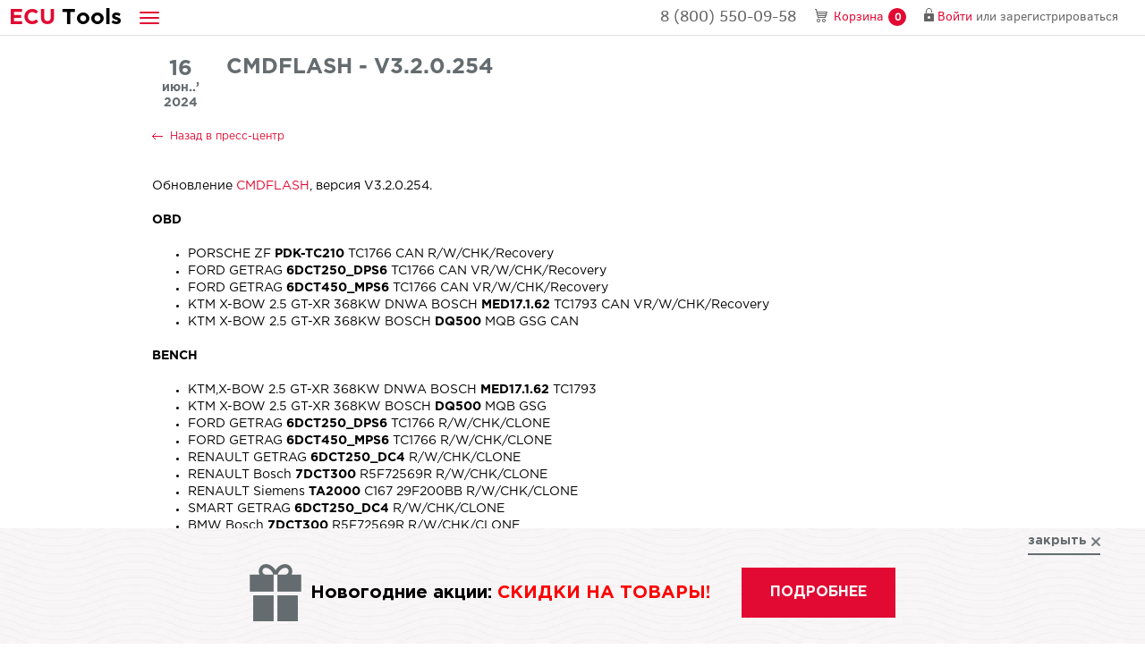

--- FILE ---
content_type: text/html; charset=UTF-8
request_url: https://ecutools.ru/publications/cmd-update-16-06-2024/
body_size: 8294
content:
<!DOCTYPE html>
<html lang="ru">

    <head>
        <title>CMDFLASH - V3.2.0.254</title>
        <meta name="google-site-verification" content="su485SpUewKMXmLINQ-YfcPKUeEAPYzM_q1iOYLpe34" />
        <!-- Google tag (gtag.js) -->
        <script async src="https://www.googletagmanager.com/gtag/js?id=G-HJ1DS87X47"></script>
        <script>
        window.dataLayer = window.dataLayer || [];
        function gtag(){dataLayer.push(arguments);}
        gtag('js', new Date());

        gtag('config', 'G-HJ1DS87X47');
        </script>

        <!-- Global Site Tag (gtag.js) - Google Analytics -->
        <script async src="https://www.googletagmanager.com/gtag/js?id=UA-48881667-1"></script>
        <script>
          window.dataLayer = window.dataLayer || [];
          function gtag(){dataLayer.push(arguments);}
          gtag('js', new Date());

          gtag('config', 'UA-48881667-1');
        </script>
        
        
        <!-- meta-->
        <!-- favicons-->
        <link rel="apple-touch-icon" sizes="180x180" href="/favicon-180.png">
        <link rel="icon" type="image/png" sizes="192x192" href="/favicon-192.png">
        <link rel="shortcut icon" href="/favicon.ico" type="image/x-icon">
        <!-- /favicons-->
        <!-- /meta-->
        <!-- default css-->
        <!--<link rel="stylesheet" href="/blocks/navbar/css/navbar.css">
        <link rel="stylesheet" href="/blocks/nav-pills/css/nav-pills.css">
        <link rel="stylesheet" href="/blocks/top-nav/css/top-nav.css">
        <link rel="stylesheet" href="/blocks/modals/css/modals.css">
        <link rel="stylesheet" href="/blocks/footer/css/footer.css">-->
        <!-- /default css-->
        <!-- page css-->
        <!--<link rel="stylesheet" href="blocks/top-slider/css/top-slider.css">
        <link rel="stylesheet" href="blocks/top-nav/css/top-nav.css">
        <link rel="stylesheet" href="blocks/equipment-selection/css/equipment-selection.css">
        <link rel="stylesheet" href="blocks/thumbnail/css/thumbnail.css">
        <link rel="stylesheet" href="blocks/ready-solutions/css/ready-solutions.css">
        <link rel="stylesheet" href="blocks/news-list/css/news-list.css">-->
        <!-- /page css-->
        <!-- vk pixel -->
        <script type="text/javascript">!function(){var t=document.createElement("script");t.type="text/javascript",t.async=!0,t.src="https://vk.com/js/api/openapi.js?154",t.onload=function(){VK.Retargeting.Init("VK-RTRG-248291-cTdX4"),VK.Retargeting.Hit()},document.head.appendChild(t)}();</script><noscript><img src="https://vk.com/rtrg?p=VK-RTRG-248291-cTdX4" style="position:fixed; left:-999px;" alt=""/></noscript>
        <!-- /vk pixel -->
        <!-- Facebook Pixel Code -->
        <script>
          !function(f,b,e,v,n,t,s)
          {if(f.fbq)return;n=f.fbq=function(){n.callMethod?
          n.callMethod.apply(n,arguments):n.queue.push(arguments)};
          if(!f._fbq)f._fbq=n;n.push=n;n.loaded=!0;n.version='2.0';
          n.queue=[];t=b.createElement(e);t.async=!0;
          t.src=v;s=b.getElementsByTagName(e)[0];
          s.parentNode.insertBefore(t,s)}(window, document,'script',
          'https://connect.facebook.net/en_US/fbevents.js');
          fbq('init', '143660559825295');
          fbq('track', 'PageView');
        </script>
        <noscript><img height="1" width="1" style="display:none"
          src="https://www.facebook.com/tr?id=143660559825295&ev=PageView&noscript=1"
        /></noscript>
        <!-- End Facebook Pixel Code -->
        <meta charset="utf-8">
<meta name="format-detection" content="telephone=no">
<meta name="viewport" content="width=device-width, initial-scale=1">
<meta http-equiv="X-UA-Compatible" content="IE=edge">
<meta name="HandheldFriendly" content="true">
<meta itemprop="image" content="https://ecutools.ru/img/og.png">
<meta name="twitter:card" value="summary">
<meta name="twitter:url" value="https://ecutools.ru/publications/cmd-update-16-06-2024/">
<meta property="og:url" content="https://ecutools.ru/publications/cmd-update-16-06-2024/">
<meta property="og:image" content="https://ecutools.ru/img/og.png">
<meta property="og:image:width" content="200">
<meta property="og:image:height" content="200">
<meta name="keywords" content="cmd, cmdflash, flashtec, chip tuning, tuning, update, обновление, чип-тюнинг, ECUtools">
<meta name="description" content="Обновление CMDFLASH, версия V3.2.0.254.">
<meta property="og:description" content="Обновление CMDFLASH, версия V3.2.0.254.">
<meta name="twitter:description" value="Обновление CMDFLASH, версия V3.2.0.254.">
<meta itemprop="description" content="Обновление CMDFLASH, версия V3.2.0.254.">
<meta property="og:title" content="CMDFLASH - V3.2.0.254">
<meta name="twitter:title" value="CMDFLASH - V3.2.0.254">
<meta itemprop="name" content="CMDFLASH - V3.2.0.254">
<link href="/assets/7e12ccfc/css/jquery-ui.min.css" rel="stylesheet" media="none" onload="if(media!=&#039;all&#039;)media=&#039;all&#039;">
<link href="/assets/7e12ccfc/css/bootstrap.min.css" rel="stylesheet">
<link href="/assets/7e12ccfc/css/owl/owl.carousel.min.css" rel="stylesheet" media="none" onload="if(media!=&#039;all&#039;)media=&#039;all&#039;">
<link href="/assets/7e12ccfc/fancybox/jquery.fancybox.css" rel="stylesheet" media="none" onload="if(media!=&#039;all&#039;)media=&#039;all&#039;">
<link href="/assets/7e12ccfc/fonts/fonts.css" rel="stylesheet" media="none" onload="if(media!=&#039;all&#039;)media=&#039;all&#039;">
<link href="/assets/7e12ccfc/fonts/font-awesome.css" rel="stylesheet" media="none" onload="if(media!=&#039;all&#039;)media=&#039;all&#039;">
<link href="/assets/7e12ccfc/css/select2.min.css" rel="stylesheet" media="none" onload="if(media!=&#039;all&#039;)media=&#039;all&#039;">
<link href="/assets/7e12ccfc/css/select3.min.css" rel="stylesheet" media="none" onload="if(media!=&#039;all&#039;)media=&#039;all&#039;">
<link href="https://fonts.googleapis.com/css?family=Open+Sans" rel="stylesheet" media="none" onload="if(media!=&#039;all&#039;)media=&#039;all&#039;">
<link href="/assets/7e12ccfc/slick/slick.css" rel="stylesheet" media="none" onload="if(media!=&#039;all&#039;)media=&#039;all&#039;">
<link href="/assets/7e12ccfc/css/style.css" rel="stylesheet">
<link href="/assets/6824a350/css/news.css" rel="stylesheet">
<link href="/assets/6824a350/css/article.css" rel="stylesheet">
<link href="/assets/c68e2671/css/top-nav.css" rel="stylesheet">
<link href="/assets/c06f47da/css/nav-pills.css" rel="stylesheet">
<link href="/assets/dfde88cd/css/header.css" rel="stylesheet">
<link href="/assets/ae009470/css/navbar.css" rel="stylesheet">
<link href="/assets/b6c3b103/css/cartWidget.css" rel="stylesheet">
<link href="/assets/c594445e/css/login-form.css" rel="stylesheet" media="none" onload="if(media!=&#039;all&#039;)media=&#039;all&#039;">
<link href="/assets/b07b069c/css/forgot-password.css" rel="stylesheet" media="none" onload="if(media!=&#039;all&#039;)media=&#039;all&#039;">
<link href="/assets/a5337ab/css/registration-form.css" rel="stylesheet" media="none" onload="if(media!=&#039;all&#039;)media=&#039;all&#039;">
<link href="/assets/f0e34a7e/css/footer.css" rel="stylesheet">
<link href="/assets/d59d7030/sale-widget.css" rel="stylesheet">
<link href="/assets/58bcba1a/css/waiter.css" rel="stylesheet" media="none" onload="if(media!=&#039;all&#039;)media=&#039;all&#039;">
<link href="/assets/5f59d5fc/css/search.css" rel="stylesheet">
<link href="/assets/7d2b4812/jquery.arcticmodal-0.3.css" rel="stylesheet">
<link href="/assets/eb8190ac/modal-answer.css" rel="stylesheet">
<link href="/assets/f80d993c/hidden-block.css" rel="stylesheet">    </head>

    <body>
                <!-- body-->
        <!-- wrapper-->
        <div class="page-wrapper">
            <div class="header" itemscope="itemscope" itemtype="http://schema.org/LocalBusiness" itemref="_address3">
    
<nav class="navbar navbar-default">
	<div class="container-fluid">
		<div class="navbar-header">
			<a class="navbar-brand hidden-lg-1400" itemprop="name" href="/"><span class="navbar-brand--red"><span>E</span><span class="hidden-xs">CU</span></span><span class="hidden-xs">&nbsp;</span><span>T</span><span class="hidden-xs">ools</span></a>
			<ul class="nav navbar-nav navbar-dropdown">
				<li class="dropdown dropdown-inverse"><a class="dropdown-toggle" href="javascript:void(0);" data-toggle="dropdown" role="button" aria-haspopup="true" aria-expanded="false"><span class="icon-bar"></span><span class="icon-bar"></span><span class="icon-bar"></span></a>
					<ul class="dropdown-menu">
													<li class=""><a href="/chip-tuning/"><b>Чип-тюнинг</b></a></li>
													<li class=""><a href="/diagnosis/"><b>Диагностика</b></a></li>
													<li class=""><a href="/odometrs/"><b>Одометры</b></a></li>
													<li class=""><a href="/additional-equipment/"><b>Другое</b></a></li>
												<li class=""><a href="/kits/"><b>Комплекты</b></a></li>
						<li class=""><a href="http://ecuforum.ru/" target="_blank"><b>Форум</b></a></li>
						<li class="divider"></li>
						<li class=""><a href="/about-company/">Компания</a></li>
						<li class=""><a href="/brands/">Производители</a></li>
						<li class=""><a href="/publications/">Пресс-центр</a></li>
						<li class=""><a href="/guarantee/">Гарантия</a></li>
						<li class=""><a href="/oplata-i-doctavka/">Доставка и оплата</a></li>
						<li class=""><a href="/pages/bonuses/">Бонусы</a></li>
						<li class=""><a href="/exhibition/">Выставка</a></li>
						<li class=""><a href="/contacts/">Контакты</a></li>
											</ul>
				</li>
			</ul>
			<a class="nav__filter-trigger" href="#"></a>
		</div>
		<div class="navbar__inner">
			<div class="collapse navbar-collapse" id="navbar-collapse-1">
				<ul class="nav navbar-nav navbar-nav-collapse">
					<li class=""><a href="/about-company/">Компания</a></li>
					<li class=""><a href="/brands/">Производители</a></li>
					<li class=""><a href="/publications/">Пресс-центр</a></li>
					<li class=""><a href="/guarantee/">Гарантия</a></li>
					<li class=""><a href="/oplata-i-doctavka/">Доставка и оплата</a></li>
					<li class=""><a href="/pages/bonuses/">Бонусы</a></li>
					<li class=""><a href="/exhibition/">Выставка</a></li>
					<li class=""><a href="/contacts/">Контакты</a></li>
									</ul>
			</div>
			<ul class="nav navbar-nav">
				<li class="nav__phone">
					<a href="tel:88005500958">
						<div class="phone-icon"></div><span itemprop="telephone">8 (800) 550-09-58</span>
					</a>
				</li>
				
<li class="nav__basket">
	<a id="cart" href="/cart/" data-product-url="/catalog/product-data/" data-update-url="/cart/cart-data/"><span> Корзина</span><span class="badge cart-counter">0</span></a>
</li>

				
				<li class="nav__registration">
	<div class="modal fade" id="remember-modal" tabindex="-1" role="dialog">
		<div class="modal-dialog" role="document">
			<div class="modal-content">
                            <form id="w0" class="forgot-form" action="/users/forgot-password/" method="post">
<input type="hidden" name="_csrf" value="v2YbVH6uESr1-rAO46hrT1KC9_LZGaUaPDMYH1mbJN7KPG0ZNclVRLjM5FGq2j0HHda-h4tr31tWfF9JMOp7sg==">				<div class="modal-header modal-header--simple">
                                    <button class="close" type="button" data-dismiss="modal" aria-label="Close"><span aria-hidden="true">×</span></button>
                                </div>
				<div class="modal-body">
					<div class="modal-title">Восстановление пароля</div>
                                        <div class=" field-forgotpasswordform-email required">
<label class="control-label" for="forgotpasswordform-email">Email</label><input type="text" id="forgotpasswordform-email" class="form-control" name="ForgotPasswordForm[email]" aria-required="true">
</div>					<p class="small-text">На email, указанный вами при регистрации, будет отправлена инструкция по восстановлению пароля.</p>
                                        <div class='recaptcha-container' id='recaptcha-forgot'></div>
				</div>
                            <div class="modal-footer">
                                <input type="submit" class="btn btn-primary recaptcha-button" value="Напомнить" data-recaptcha-id="recaptcha-forgot">                            </div>
                            </form>			</div>
			<!-- /.modal-content-->
		</div>
		<!-- /.modal-dialog-->
	</div>

        <div class="modal fade" id="forgot-success" tabindex="-1" role="dialog">
                <div class="modal-dialog" role="document">
                        <div class="modal-content">
                                <div class="modal-header modal-header--simple"><button class="close" type="button" data-dismiss="modal" aria-label="Close"><span aria-hidden="true">×</span></button></div>
                                <div class="modal-body">
                                        <div class="modal-title">Временный доступ успешно создан</div>
                                        <p class="modal-text">Информация направлена на Ваш email адрес.</p>
                                </div>
                                <div class="modal-footer"><button class="btn btn-primary OK-button" type="button">OK</button></div>
                        </div>
                </div>
        </div>

        <div class="modal fade" id="forgot-error" tabindex="-1" role="dialog">
                <div class="modal-dialog" role="document">
                        <div class="modal-content">
                                <div class="modal-header modal-header--simple"><button class="close" type="button" data-dismiss="modal" aria-label="Close"><span aria-hidden="true">×</span></button></div>
                                <div class="modal-body">
                                        <div class="modal-title">Ошибка</div>
                                        <p class="modal-text">Не удалось создать временный доступ. Если ошибка повторится, обратитесь к администрации сайта</p>
                                </div>
                                <div class="modal-footer"><button class="btn btn-primary OK-button" type="button">OK</button></div>
                        </div>
                </div>
        </div>

<a class="nav__login-btn" href="#" data-toggle="modal" data-target="#auth"><span>Войти</span></a>
    <div class="modal fade" id="auth" tabindex="-1" role="dialog">
		<div class="modal-dialog" role="document">
			<div class="modal-content">
				<div class="modal-header"><button class="close" type="button" data-dismiss="modal" aria-label="Close"><span aria-hidden="true">×</span></button>
					<div class="modal-title">Войти</div>
				</div>
                                    <form id="w1" class="popup-form auth-form" action="/users/login/" method="post">
<input type="hidden" name="_csrf" value="v2YbVH6uESr1-rAO46hrT1KC9_LZGaUaPDMYH1mbJN7KPG0ZNclVRLjM5FGq2j0HHda-h4tr31tWfF9JMOp7sg=="><div class="modal-body"><div class="form-group field-loginform-email">
<label class="control-label" for="loginform-email">E-mail адрес или логин</label>
<input type="text" id="loginform-email" class="form-control" name="LoginForm[email]">

<div class="help-block"></div>
</div><div class="form-group field-loginform-password">
<label class="control-label" for="loginform-password">Пароль / <a href="#" class="forgot-link">Забыли пароль?</a>
</label>
<input type="password" id="loginform-password" class="form-control" name="LoginForm[password]">

<div class="help-block"></div>
</div><div class="checkbox field-loginform-rememberme">
<input type="hidden" name="LoginForm[rememberMe]" value="0"><input type="checkbox" id="loginform-rememberme" name="LoginForm[rememberMe]" value="1"><label class="control-label" for="loginform-rememberme">Запомнить меня</label>
</div></div><div class="modal-footer"><button type="submit" class="btn btn-primary">Войти</button><a class="modal-reg" href="#" data-toggle="modal" data-target="#registration">Зарегистрироваться</a></div></form>                        </div>
                </div>
    </div>
<span> или </span><a href="#registration" class="nav__registration-btn hidden-xs" data-toggle="modal" data-target="#registration"><span>зарегистрироваться</span></a>
    <div class="modal fade" id="registration" tabindex="-1" role="dialog">
		<div class="modal-dialog" role="document">
			<div class="modal-content">
				<div class="modal-header"><button class="close" type="button" data-dismiss="modal" aria-label="Close"><span aria-hidden="true">×</span></button>
					<div class="modal-title">Регистрация</div>
				</div>
                                    <form id="w2" class="popup-form reg-form" action="/users/register/" method="post">
<input type="hidden" name="_csrf" value="v2YbVH6uESr1-rAO46hrT1KC9_LZGaUaPDMYH1mbJN7KPG0ZNclVRLjM5FGq2j0HHda-h4tr31tWfF9JMOp7sg=="><div class="modal-body"><div class="form-group field-user-email required">
<label class="control-label" for="user-email">E-mail адрес</label>
<input type="text" id="user-email" class="form-control" name="User[email]" aria-required="true">

<div class="help-block"></div>
</div><div class="form-group field-user-password required">
<label class="control-label" for="user-password">Пароль</label>
<input type="password" id="user-password" class="form-control" name="User[password]" value="" aria-required="true">

<div class="help-block"></div>
</div><div class="form-group field-user-passwordrepeat">
<label class="control-label" for="user-passwordrepeat">Пароль повторно</label>
<input type="password" id="user-passwordrepeat" class="form-control" name="User[passwordRepeat]" value="">

<div class="help-block"></div>
</div><div class="recaptcha-container" id="recaptcha-register"></div></div><div class="modal-footer"><button type="submit" class="btn btn-primary recaptcha-button" data-recaptcha-id="recaptcha-register">Зарегистрироваться</button><a class="modal-reg" href="#" data-toggle="modal" data-target="#auth">Есть аккаунт?</a></div></form>                        </div>
                </div>
    </div>
</li>				<!--<li class="nav__search hidden-lg-1400">
                                    <a href="#" class="site-search" data-place='.nav__search-place' data-with-icon='1'><i class="fa fa-search"></i></a>
                                    <div class="nav__search-place"></div>
				</li>-->
			</ul>
		</div>
	</div>
</nav>
</div>            <!-- content-->
            <div class="page-content">
                <div class="container">
    <div class="top-nav">
	<div class="container">
		<div class="row visible-lg">
                        <div class="col-md-2 visible-lg"><a href="/"><img class="logo" src="/assets/c68e2671/img/logo.svg" alt=""/></a></div>
			<div class="col-md-9">
                                <ul class="nav nav-pills ">
            <li class=""><a href="/chip-tuning/" >Чип-тюнинг</a></li>
            <li class=""><a href="/diagnosis/" >Диагностика</a></li>
            <li class=""><a href="/odometrs/" >Одометры</a></li>
            <li class=""><a href="/additional-equipment/" >Другое</a></li>
            <li class=""><a href="/kits/" >Комплекты</a></li>
            <li class=""><a href="http://ecuforum.ru/" target="_blank">Форум</a></li>
    </ul>			</div>
			<!--<div class="col-md-1">
                            <ul class="nav nav-pills nav-pills--search">
            <li class=""><a href="#" class="site-search" data-place=".top-nav__search-place"><i class="fa fa-search"></i></a></li>
    </ul>			</div>-->
		</div>
                <div class="top-nav__search-block-holder row">
                    <div class="col-lg-2"></div>
                    <div class="top-nav__search-place col-lg-9"></div>
                </div>
	</div>
</div>
</div>
<div class="article news-article">
    <div class="container">
        <div class="row">
            <div class="col-xs-12">
                <div class="flex">
                    <div class="article__date"><span><b>16</b> июн..’ 2024</span></div>
                    <div class="article__caption">CMDFLASH - V3.2.0.254</div>
                </div>
            </div>
        </div>
        <div class="row">
            <div class="col-xs-12"><a class="back-link" href="/publications/">Назад в пресс-центр</a></div>
        </div>
        <div class="row">
            <div class="col-xs-12">
                <p>Обновление <a href="https://ecutools.ru/chip-tuning/cmd-flash-master-obd-boot/">CMDFLASH</a>, версия V3.2.0.254.</p>

<p><strong>OBD</strong></p>

<ul>
	<li>PORSCHE ZF&nbsp;<strong>PDK-TC210</strong> TC1766 CAN R/W/CHK/Recovery</li>
	<li>FORD GETRAG <strong>6DCT250_DPS6</strong> TC1766 CAN VR/W/CHK/Recovery</li>
	<li>FORD GETRAG <strong>6DCT450_MPS6</strong> TC1766 CAN VR/W/CHK/Recovery</li>
	<li>KTM X-BOW 2.5 GT-XR 368KW DNWA BOSCH <strong>MED17.1.62</strong> TC1793 CAN VR/W/CHK/Recovery</li>
	<li>KTM X-BOW 2.5 GT-XR 368KW BOSCH <strong>DQ500</strong> MQB GSG CAN</li>
</ul>

<p><strong>BENCH</strong></p>

<ul>
	<li>KTM,X-BOW 2.5 GT-XR 368KW DNWA BOSCH <strong>MED17.1.62</strong> TC1793</li>
	<li>KTM X-BOW 2.5 GT-XR 368KW BOSCH <strong>DQ500 </strong>MQB GSG</li>
	<li>FORD GETRAG <strong>6DCT250_DPS6</strong> TC1766 R/W/CHK/CLONE</li>
	<li>FORD GETRAG <strong>6DCT450_MPS6</strong> TC1766 R/W/CHK/CLONE</li>
	<li>RENAULT GETRAG <strong>6DCT250_DC4</strong> R/W/CHK/CLONE</li>
	<li>RENAULT Bosch <strong>7DCT300</strong> R5F72569R R/W/CHK/CLONE</li>
	<li>RENAULT Siemens <strong>TA2000 </strong>C167 29F200BB R/W/CHK/CLONE</li>
	<li>SMART GETRAG <strong>6DCT250_DC4 </strong>R/W/CHK/CLONE</li>
	<li>BMW Bosch <strong>7DCT300 </strong>R5F72569R R/W/CHK/CLONE</li>
	<li>MINI Bosch <strong>7DCT300 </strong>R5F72569R R/W/CHK/CLONE</li>
	<li>NISSAN Bosch <strong>7DCT300 </strong>R5F72569R R/W/CHK/CLONE</li>
	<li>NISSAN Bosch <strong>CVT 310F63BE0A</strong> R5F72539 R/W/CHK/CLONE</li>
	<li>MERCEDES Bosch <strong>7DCT300 </strong>R5F72569R R/W/CHK/CLONE</li>
</ul>

<p><strong>BOOT</strong></p>

<ul>
	<li>PORSCHE ZF&nbsp;<strong>PDK-TC210</strong> TC1766 R/W/CHK/CLONE</li>
	<li>FORD GETRAG <strong>6DCT250_DPS6 </strong>TC1766 R/W/CHK/CLONE</li>
	<li>RENAULT GETRAG <strong>6DCT250_DC4 </strong>TC1766 R/W/CHK/CLONE</li>
	<li>SMART GETRAG <strong>6DCT250_DC4 </strong>TC1766 R/W/CHK/CLONE</li>
	<li>GEELY-MG-CHERY BOSCH <strong>MED17.8.10</strong> TC1728 R/W/CHK/CLONE</li>
	<li>IKCO-GREAT WALL-SAIC BOSCH <strong>MED17.8.10</strong> TC1728 R/W/CHK/CLONE</li>
	<li>DR-CFMOTO BOSCH <strong>MED17.8.10 </strong>TC1728 R/W/CHK/CLONE</li>
</ul>

<p>&nbsp;</p>

<p>R&mdash; чтение</p>

<p>VR&nbsp;&mdash; виртуальное чтение&nbsp;</p>

<p>W&nbsp;&mdash; запись</p>

<p>CHK&nbsp;&mdash; проверка/коррекция КС</p>

<p>CLONE&nbsp;&mdash; клонировние</p>

<p>Recovery&nbsp;&mdash; Восстановление</p>
            </div>
        </div>
            </div>
    <div class="article__footer">
        <div class="container">
            <div class="row">
                                <div class="col-xs-6 text-left"><a class="article__prev-page" href="/publications/kess-3-19-06-2024/">Предыдущая страница</a>
                    <p>Обновление ПО Alientech KESS3 2.04</p>
                </div>
                                                <div class="col-xs-6 text-right pull-right"><a class="article__next-page" href="/publications/autotuner-update-15062024/">Следующая страница</a>
                    <p>Обновление ПО Autotuner: Continental - SID6/7/8</p>
                </div>
                            </div>
        </div>
    </div>
</div>
            </div>
            <!-- /content-->
        <div class="footer">
	<div class="container">
		<div class="row">
			<div class="col-md-3 col-sm-6 col-xs-12">
                                <div class="footer__contacts" itemscope="itemscope" itemtype="http://schema.org/LocalBusiness">
                                    <div class="footer__title">Контакты</div>
                                    <a class="footer__info-item" href="tel:88005500958">
                                        <span itemprop="telephone">8 (800) 550-09-58</span>
                                    </a>
                                    <a class="footer__info-item" href="mailto:mail@ecutools.ru" itemprop="email">
                                        mail@ecutools.ru                                    </a>
                                </div>
                                <div class="footer__office" id="_address3" itemprop="address" itemscope="itemscope" itemtype="http://schema.org/PostalAddress"> 
				    <div class="footer__title">Главный офис:</div>
                                    <div class="footer__info-item">
                                        <span itemprop="addressCountry">Россия</span>,
					<span itemprop="addressLocality">Вологда</span>
					<span itemprop="streetAddress">ул. Чехова, д. 29</span>
                                    </div>
                                </div>

			</div>
			<div class="col-md-3 col-sm-6 col-xs-12">
                            <div class="footer__extra-addresses">
                                <div class="footer__title">Доп. офисы</div>
                                <div class="footer__info-item">г. Москва,<br />ул. Хорошёвская 3-я,<br />д.21А.</div>
                                <div class="footer__info-item">г. Санкт-Петербург,<br />ул. Ленсовета, 81.</div>
                                <div class="footer__info-item">г. Хабаровск,<br />переулок Степной, д. 6.</div>
                                <div class="footer__info-item">г. Казань,<br />ул. Натана Рахлина, д. 5</div>
                                <div class="footer__info-item">г. Краснодар,<br />ул. Агрохимическая д. 109</div>
                                <div class="footer__info-item">г. Новосибирск,<br />Красный проспект, д. 163А,<br />1 этаж, 4 офис</div>
                            </div>
			</div>
			<div class="col-md-3 col-sm-6 col-xs-12">
				<div class="footer__title">ECUTools в сети</div>
				<div class="footer__info-item">присоединяйтесь к нам</div>
				<div class="social-links-block">
					<a href="https://vk.com/ecutools" class="social-link social-link--vk" target="_blank"></a>
										                                        <a href="https://www.youtube.com/channel/UC-u1kq2J-lXKJATxyBnDhAQ/" class="social-link social-link--youtube" target="_blank"></a>
                                        <a href="https://t.me/ecutoolsru" class="social-link social-link--telegram" target="_blank"></a>
				</div>
			</div>
			<div class="col-md-3 col-sm-6 col-xs-12">
                                <div class="footer__schedule">
				    <div class="footer__title">График работы</div>
                                    <div class="footer__info-item">Суббота-Воскресенье 09:00-24:00 МСК</div>
                                    <div class="footer__info-item">Понедельник-Пятница 09:00-24:00 МСК</div> 
                                </div>
							</div>
		</div>
	</div>
	<div class="container">
		<div class="row">
			<div class="col-xs-12">
				<div class="navbar navbar-inverse visible-lg">
					<ul class="nav navbar-nav">
						<li class="active"><a href="/about-company/">Компания</a></li>
						<li><a href="/brands/">Производители</a></li>
						<li><a href="/publications/">Пресс-центр</a></li>
						<li><a href="/guarantee/">Гарантия</a></li>
						<li><a href="/oplata-i-doctavka/">Доставка и оплата</a></li>
						<li><a href="/pages/bonuses/">Бонусы</a></li>
						<li><a href="/contacts/">Контакты</a></li>
					</ul>
				</div>
			</div>
		</div>
		<div class="row">
			<div class="col-xs-12 text-center">
				<p>© 2026 <b>ECUTools</b>. Все права защищены.</p>
			</div>
		</div>
		<div class="row">
			<div class="col-xs-12 text-center">
				Разработка и продвижение - <a class="mstudio" href="https://mehed.pro" target="_blank">mStudio</a>
			</div>
		</div>
	</div>
</div>
        
<div class="sale-widget">
    <div class="sale-widget__container container">
        <div class="sale-widget__info">
            <img src="/assets/d59d7030/images/gift.png" alt="" class="sale-widget__icon">
            <div class="sale-widget__title">
                Новогодние акции: <span style="color: red">СКИДКИ НА ТОВАРЫ!</span>
            </div>
            <a href="https://ecutools.ru/publications/all-news-in-one-19-12-2025/" class="sale-widget__button">подробнее</a>
        </div>
        <a href="#" class="sale-widget__close">закрыть</a>
    </div>
</div>
        </div>
        <!-- /wrapper-->
        <!-- scripts block-->
        <!--<script src="blocks/navbar/js/navbar.js"></script>
        <script src="blocks/top-slider/js/top-slider.js"></script>
        <script src="blocks/top-nav/js/top-nav.js"></script>
        <script src="blocks/equipment-selection/js/equipment-selection.js"></script>
        <script src="blocks/modals/js/modals.js"></script>
        <script src="blocks/ready-solutions/js/ready-solutions.js"></script>-->
        <!-- /scripts block-->
        
        
                
<div class="waiter">
    <div class="waiter__underlayer"></div>
    <div class="waiter__holder">
        <div class="waiter__circle"></div>
    </div>
</div>        <div class='search-block-default-place'>
    <div class="search-block ">
        <div class="input-group"><input class="search-block__text form-control" type="text" placeholder="Поиск по сайту" />
            <div class="input-group-btn">
                <input class="search-block__submitter form-control btn btn-primary" type="button" value="Поиск" data-url="/search/?q=__data__" />
                <span class="search-block__submitter search-block__submitter--with-icon btn btn-primary" data-url="/search/?q=__data__"><i class="fa fa-search"></i></span>
            </div>
        </div>
    </div>
</div>        <div class="hidden-block">
        <div class="modal-answer modal-answer--success">
        <div class="modal-answer__header">
            <div class="modal-answer__close arcticmodal-close">×</div>
            <img src="/assets/eb8190ac/images/wrong.png" alt=""
                class="modal-answer__img modal-answer__img--wrong">
            <img src="/assets/eb8190ac/images/success.png" alt=""
                class="modal-answer__img modal-answer__img--success">
            <div class="modal-answer__title modal-answer__title--wrong">
                <span class="modal-answer__title-bg">Произошла ошибка...</span>
                Пожалуйста, повторите запрос позже
            </div>
            <div class="modal-answer__title modal-answer__title--success">
                <span class="modal-answer__title-bg">Ваша заявка успешно отправлена!</span>
                Наш менеджер свяжется с Вами в ближайшее время.
            </div>
        </div>
    </div>
</div>
        <!-- /body-->
        <script src="/assets/4e788507/jquery.min.js"></script>
<script src="/assets/58eefd91/yii.js"></script>
<script src="https://code.jquery.com/ui/1.12.1/jquery-ui.min.js"></script>
<script src="/assets/7e12ccfc/js/bootstrap.min.js"></script>
<script src="/assets/7e12ccfc/js/owl.carousel.min.js"></script>
<script src="/assets/7e12ccfc/js/jquery.sticky.min.js"></script>
<script src="/assets/7e12ccfc/js/select2.min.js"></script>
<script src="/assets/7e12ccfc/fancybox/jquery.fancybox.min.js"></script>
<script src="/assets/7e12ccfc/js/jquery.cookie.min.js"></script>
<script src="/assets/7e12ccfc/slick/slick.js"></script>
<script src="https://api-maps.yandex.ru/2.1/?lang=ru_RU"></script>
<script src="/assets/7e12ccfc/js/index.js"></script>
<script src="/assets/6824a350/js/news.js"></script>
<script src="/assets/6824a350/js/article.js"></script>
<script src="/assets/c68e2671/js/top-nav.js"></script>
<script src="/assets/c06f47da/js/nav-pills.js"></script>
<script src="/assets/dfde88cd/js/header.js"></script>
<script src="/assets/ae009470/js/navbar.js"></script>
<script src="/assets/b6c3b103/js/cartWidget.js"></script>
<script src="/assets/c594445e/js/login-form.js" async="async"></script>
<script src="/assets/b07b069c/js/forgot-password.js" async="async"></script>
<script src="/assets/58eefd91/yii.validation.js"></script>
<script src="/assets/58eefd91/yii.activeForm.js"></script>
<script src="/assets/a5337ab/js/registration-form.js" async="async"></script>
<script src="/assets/f0e34a7e/js/footer.js"></script>
<script src="/assets/d59d7030/sale-widget.js"></script>
<script src="/assets/58bcba1a/js/waiter.js" async="async"></script>
<script src="/assets/5f59d5fc/js/search.js" async="async"></script>
<script src="/assets/7d2b4812/jquery.arcticmodal-0.3.min.js"></script>
<script src="/assets/eb8190ac/modal-answer.js"></script>
<script>jQuery(function ($) {

jQuery('#w1').yiiActiveForm([{"id":"loginform-email","name":"email","container":".field-loginform-email","input":"#loginform-email","enableAjaxValidation":true,"validate":function (attribute, value, messages, deferred, $form) {yii.validation.required(value, messages, {"message":"Необходимо заполнить «E-mail адрес»."});yii.validation.string(value, messages, {"message":"Значение «E-mail адрес» должно быть строкой.","max":255,"tooLong":"Значение «E-mail адрес» должно содержать максимум 255 символов.","skipOnEmpty":1});}},{"id":"loginform-password","name":"password","container":".field-loginform-password","input":"#loginform-password","enableAjaxValidation":true,"validate":function (attribute, value, messages, deferred, $form) {yii.validation.string(value, messages, {"message":"Значение «Пароль» должно быть строкой.","max":255,"tooLong":"Значение «Пароль» должно содержать максимум 255 символов.","skipOnEmpty":1});yii.validation.required(value, messages, {"message":"Необходимо заполнить «Пароль»."});}},{"id":"loginform-rememberme","name":"rememberMe","container":".field-loginform-rememberme","input":"#loginform-rememberme","enableAjaxValidation":true,"validate":function (attribute, value, messages, deferred, $form) {yii.validation.number(value, messages, {"pattern":/^[+-]?\d+$/,"message":"Значение «Запомнить меня» должно быть целым числом.","min":0,"tooSmall":"Значение «Запомнить меня» должно быть не меньше 0.","max":1,"tooBig":"Значение «Запомнить меня» не должно превышать 1.","skipOnEmpty":1});}}], []);
jQuery('#w2').yiiActiveForm([{"id":"user-email","name":"email","container":".field-user-email","input":"#user-email","enableAjaxValidation":true,"validate":function (attribute, value, messages, deferred, $form) {yii.validation.required(value, messages, {"message":"Необходимо заполнить «E-mail адрес»."});yii.validation.email(value, messages, {"pattern":/^[a-zA-Z0-9!#$%&'*+\/=?^_`{|}~-]+(?:\.[a-zA-Z0-9!#$%&'*+\/=?^_`{|}~-]+)*@(?:[a-zA-Z0-9](?:[a-zA-Z0-9-]*[a-zA-Z0-9])?\.)+[a-zA-Z0-9](?:[a-zA-Z0-9-]*[a-zA-Z0-9])?$/,"fullPattern":/^[^@]*<[a-zA-Z0-9!#$%&'*+\/=?^_`{|}~-]+(?:\.[a-zA-Z0-9!#$%&'*+\/=?^_`{|}~-]+)*@(?:[a-zA-Z0-9](?:[a-zA-Z0-9-]*[a-zA-Z0-9])?\.)+[a-zA-Z0-9](?:[a-zA-Z0-9-]*[a-zA-Z0-9])?>$/,"allowName":false,"message":"Значение «E-mail адрес» не является правильным email адресом.","enableIDN":false,"skipOnEmpty":1});}},{"id":"user-password","name":"password","container":".field-user-password","input":"#user-password","enableAjaxValidation":true,"validate":function (attribute, value, messages, deferred, $form) {yii.validation.required(value, messages, {"message":"Необходимо заполнить «Пароль»."});yii.validation.string(value, messages, {"message":"Значение «Пароль» должно быть строкой.","min":6,"tooShort":"Значение «Пароль» должно содержать минимум 6 символов.","max":255,"tooLong":"Значение «Пароль» должно содержать максимум 255 символов.","skipOnEmpty":1});}},{"id":"user-passwordrepeat","name":"passwordRepeat","container":".field-user-passwordrepeat","input":"#user-passwordrepeat","enableAjaxValidation":true,"validate":function (attribute, value, messages, deferred, $form) {yii.validation.compare(value, messages, {"operator":"==","type":"string","compareAttribute":"user-password","compareAttributeName":"User[password]","skipOnEmpty":1,"message":"Значение «Пароль повторно» должно быть равно «Пароль»."}, $form);}}], []);
});</script>        
        <!-- Google Analytics counter -->
        <script>
          (function(i,s,o,g,r,a,m){i['GoogleAnalyticsObject']=r;i[r]=i[r]||function(){
          (i[r].q=i[r].q||[]).push(arguments)},i[r].l=1*new Date();a=s.createElement(o),
          m=s.getElementsByTagName(o)[0];a.async=1;a.src=g;m.parentNode.insertBefore(a,m)
          })(window,document,'script','//www.google-analytics.com/analytics.js','ga');

          ga('create', 'UA-48881667-1', 'auto');
          ga('send', 'pageview');

        </script>
        <!-- /Google Analytics counter -->
        
        <!-- Yandex.Metrika counter -->
        <script type="text/javascript" >
            (function(m,e,t,r,i,k,a){m[i]=m[i]||function(){(m[i].a=m[i].a||[]).push(arguments)};
            m[i].l=1*new Date();k=e.createElement(t),a=e.getElementsByTagName(t)[0],k.async=1,k.src=r,a.parentNode.insertBefore(k,a)})
            (window, document, "script", "https://mc.yandex.ru/metrika/tag.js", "ym");

            ym(36626820, "init", {
                clickmap:true,
                trackLinks:true,
                accurateTrackBounce:true,
                webvisor:true,
                ecommerce:"dataLayer"
            });
        </script>
        <!-- /Yandex.Metrika counter -->

        <script>
            function onloadRecaptcha() {
                $('.recaptcha-container').each(function(){
                    var rId = $(this).attr('id');
                    window['recaptcha-'+rId] = false;
                    grecaptcha.render(this, {
                        'sitekey': '6LdTfX4iAAAAAMkjzef1SSK9w4e07-yWXGFckMz2',
                        'callback': function(){ window['recaptcha-'+rId] = true; $('#'+rId).css('border', 'none'); }
                    });
                });
            }
            $('.recaptcha-button').on('click', function(e){
                if (!window['recaptcha-'+$(this).attr('data-recaptcha-id')]) {
                    $('#'+$(this).attr('data-recaptcha-id')).css('border', '1px solid red');
                    e.preventDefault();
                    e.stopPropagation();
                    return false;
                }
            });
        </script>
        <script src="https://www.google.com/recaptcha/api.js?onload=onloadRecaptcha&render=explicit" async defer></script>
    </body>

</html>


--- FILE ---
content_type: text/html; charset=utf-8
request_url: https://www.google.com/recaptcha/api2/anchor?ar=1&k=6LdTfX4iAAAAAMkjzef1SSK9w4e07-yWXGFckMz2&co=aHR0cHM6Ly9lY3V0b29scy5ydTo0NDM.&hl=en&v=PoyoqOPhxBO7pBk68S4YbpHZ&size=normal&anchor-ms=20000&execute-ms=30000&cb=bxcoodf9w6b8
body_size: 49646
content:
<!DOCTYPE HTML><html dir="ltr" lang="en"><head><meta http-equiv="Content-Type" content="text/html; charset=UTF-8">
<meta http-equiv="X-UA-Compatible" content="IE=edge">
<title>reCAPTCHA</title>
<style type="text/css">
/* cyrillic-ext */
@font-face {
  font-family: 'Roboto';
  font-style: normal;
  font-weight: 400;
  font-stretch: 100%;
  src: url(//fonts.gstatic.com/s/roboto/v48/KFO7CnqEu92Fr1ME7kSn66aGLdTylUAMa3GUBHMdazTgWw.woff2) format('woff2');
  unicode-range: U+0460-052F, U+1C80-1C8A, U+20B4, U+2DE0-2DFF, U+A640-A69F, U+FE2E-FE2F;
}
/* cyrillic */
@font-face {
  font-family: 'Roboto';
  font-style: normal;
  font-weight: 400;
  font-stretch: 100%;
  src: url(//fonts.gstatic.com/s/roboto/v48/KFO7CnqEu92Fr1ME7kSn66aGLdTylUAMa3iUBHMdazTgWw.woff2) format('woff2');
  unicode-range: U+0301, U+0400-045F, U+0490-0491, U+04B0-04B1, U+2116;
}
/* greek-ext */
@font-face {
  font-family: 'Roboto';
  font-style: normal;
  font-weight: 400;
  font-stretch: 100%;
  src: url(//fonts.gstatic.com/s/roboto/v48/KFO7CnqEu92Fr1ME7kSn66aGLdTylUAMa3CUBHMdazTgWw.woff2) format('woff2');
  unicode-range: U+1F00-1FFF;
}
/* greek */
@font-face {
  font-family: 'Roboto';
  font-style: normal;
  font-weight: 400;
  font-stretch: 100%;
  src: url(//fonts.gstatic.com/s/roboto/v48/KFO7CnqEu92Fr1ME7kSn66aGLdTylUAMa3-UBHMdazTgWw.woff2) format('woff2');
  unicode-range: U+0370-0377, U+037A-037F, U+0384-038A, U+038C, U+038E-03A1, U+03A3-03FF;
}
/* math */
@font-face {
  font-family: 'Roboto';
  font-style: normal;
  font-weight: 400;
  font-stretch: 100%;
  src: url(//fonts.gstatic.com/s/roboto/v48/KFO7CnqEu92Fr1ME7kSn66aGLdTylUAMawCUBHMdazTgWw.woff2) format('woff2');
  unicode-range: U+0302-0303, U+0305, U+0307-0308, U+0310, U+0312, U+0315, U+031A, U+0326-0327, U+032C, U+032F-0330, U+0332-0333, U+0338, U+033A, U+0346, U+034D, U+0391-03A1, U+03A3-03A9, U+03B1-03C9, U+03D1, U+03D5-03D6, U+03F0-03F1, U+03F4-03F5, U+2016-2017, U+2034-2038, U+203C, U+2040, U+2043, U+2047, U+2050, U+2057, U+205F, U+2070-2071, U+2074-208E, U+2090-209C, U+20D0-20DC, U+20E1, U+20E5-20EF, U+2100-2112, U+2114-2115, U+2117-2121, U+2123-214F, U+2190, U+2192, U+2194-21AE, U+21B0-21E5, U+21F1-21F2, U+21F4-2211, U+2213-2214, U+2216-22FF, U+2308-230B, U+2310, U+2319, U+231C-2321, U+2336-237A, U+237C, U+2395, U+239B-23B7, U+23D0, U+23DC-23E1, U+2474-2475, U+25AF, U+25B3, U+25B7, U+25BD, U+25C1, U+25CA, U+25CC, U+25FB, U+266D-266F, U+27C0-27FF, U+2900-2AFF, U+2B0E-2B11, U+2B30-2B4C, U+2BFE, U+3030, U+FF5B, U+FF5D, U+1D400-1D7FF, U+1EE00-1EEFF;
}
/* symbols */
@font-face {
  font-family: 'Roboto';
  font-style: normal;
  font-weight: 400;
  font-stretch: 100%;
  src: url(//fonts.gstatic.com/s/roboto/v48/KFO7CnqEu92Fr1ME7kSn66aGLdTylUAMaxKUBHMdazTgWw.woff2) format('woff2');
  unicode-range: U+0001-000C, U+000E-001F, U+007F-009F, U+20DD-20E0, U+20E2-20E4, U+2150-218F, U+2190, U+2192, U+2194-2199, U+21AF, U+21E6-21F0, U+21F3, U+2218-2219, U+2299, U+22C4-22C6, U+2300-243F, U+2440-244A, U+2460-24FF, U+25A0-27BF, U+2800-28FF, U+2921-2922, U+2981, U+29BF, U+29EB, U+2B00-2BFF, U+4DC0-4DFF, U+FFF9-FFFB, U+10140-1018E, U+10190-1019C, U+101A0, U+101D0-101FD, U+102E0-102FB, U+10E60-10E7E, U+1D2C0-1D2D3, U+1D2E0-1D37F, U+1F000-1F0FF, U+1F100-1F1AD, U+1F1E6-1F1FF, U+1F30D-1F30F, U+1F315, U+1F31C, U+1F31E, U+1F320-1F32C, U+1F336, U+1F378, U+1F37D, U+1F382, U+1F393-1F39F, U+1F3A7-1F3A8, U+1F3AC-1F3AF, U+1F3C2, U+1F3C4-1F3C6, U+1F3CA-1F3CE, U+1F3D4-1F3E0, U+1F3ED, U+1F3F1-1F3F3, U+1F3F5-1F3F7, U+1F408, U+1F415, U+1F41F, U+1F426, U+1F43F, U+1F441-1F442, U+1F444, U+1F446-1F449, U+1F44C-1F44E, U+1F453, U+1F46A, U+1F47D, U+1F4A3, U+1F4B0, U+1F4B3, U+1F4B9, U+1F4BB, U+1F4BF, U+1F4C8-1F4CB, U+1F4D6, U+1F4DA, U+1F4DF, U+1F4E3-1F4E6, U+1F4EA-1F4ED, U+1F4F7, U+1F4F9-1F4FB, U+1F4FD-1F4FE, U+1F503, U+1F507-1F50B, U+1F50D, U+1F512-1F513, U+1F53E-1F54A, U+1F54F-1F5FA, U+1F610, U+1F650-1F67F, U+1F687, U+1F68D, U+1F691, U+1F694, U+1F698, U+1F6AD, U+1F6B2, U+1F6B9-1F6BA, U+1F6BC, U+1F6C6-1F6CF, U+1F6D3-1F6D7, U+1F6E0-1F6EA, U+1F6F0-1F6F3, U+1F6F7-1F6FC, U+1F700-1F7FF, U+1F800-1F80B, U+1F810-1F847, U+1F850-1F859, U+1F860-1F887, U+1F890-1F8AD, U+1F8B0-1F8BB, U+1F8C0-1F8C1, U+1F900-1F90B, U+1F93B, U+1F946, U+1F984, U+1F996, U+1F9E9, U+1FA00-1FA6F, U+1FA70-1FA7C, U+1FA80-1FA89, U+1FA8F-1FAC6, U+1FACE-1FADC, U+1FADF-1FAE9, U+1FAF0-1FAF8, U+1FB00-1FBFF;
}
/* vietnamese */
@font-face {
  font-family: 'Roboto';
  font-style: normal;
  font-weight: 400;
  font-stretch: 100%;
  src: url(//fonts.gstatic.com/s/roboto/v48/KFO7CnqEu92Fr1ME7kSn66aGLdTylUAMa3OUBHMdazTgWw.woff2) format('woff2');
  unicode-range: U+0102-0103, U+0110-0111, U+0128-0129, U+0168-0169, U+01A0-01A1, U+01AF-01B0, U+0300-0301, U+0303-0304, U+0308-0309, U+0323, U+0329, U+1EA0-1EF9, U+20AB;
}
/* latin-ext */
@font-face {
  font-family: 'Roboto';
  font-style: normal;
  font-weight: 400;
  font-stretch: 100%;
  src: url(//fonts.gstatic.com/s/roboto/v48/KFO7CnqEu92Fr1ME7kSn66aGLdTylUAMa3KUBHMdazTgWw.woff2) format('woff2');
  unicode-range: U+0100-02BA, U+02BD-02C5, U+02C7-02CC, U+02CE-02D7, U+02DD-02FF, U+0304, U+0308, U+0329, U+1D00-1DBF, U+1E00-1E9F, U+1EF2-1EFF, U+2020, U+20A0-20AB, U+20AD-20C0, U+2113, U+2C60-2C7F, U+A720-A7FF;
}
/* latin */
@font-face {
  font-family: 'Roboto';
  font-style: normal;
  font-weight: 400;
  font-stretch: 100%;
  src: url(//fonts.gstatic.com/s/roboto/v48/KFO7CnqEu92Fr1ME7kSn66aGLdTylUAMa3yUBHMdazQ.woff2) format('woff2');
  unicode-range: U+0000-00FF, U+0131, U+0152-0153, U+02BB-02BC, U+02C6, U+02DA, U+02DC, U+0304, U+0308, U+0329, U+2000-206F, U+20AC, U+2122, U+2191, U+2193, U+2212, U+2215, U+FEFF, U+FFFD;
}
/* cyrillic-ext */
@font-face {
  font-family: 'Roboto';
  font-style: normal;
  font-weight: 500;
  font-stretch: 100%;
  src: url(//fonts.gstatic.com/s/roboto/v48/KFO7CnqEu92Fr1ME7kSn66aGLdTylUAMa3GUBHMdazTgWw.woff2) format('woff2');
  unicode-range: U+0460-052F, U+1C80-1C8A, U+20B4, U+2DE0-2DFF, U+A640-A69F, U+FE2E-FE2F;
}
/* cyrillic */
@font-face {
  font-family: 'Roboto';
  font-style: normal;
  font-weight: 500;
  font-stretch: 100%;
  src: url(//fonts.gstatic.com/s/roboto/v48/KFO7CnqEu92Fr1ME7kSn66aGLdTylUAMa3iUBHMdazTgWw.woff2) format('woff2');
  unicode-range: U+0301, U+0400-045F, U+0490-0491, U+04B0-04B1, U+2116;
}
/* greek-ext */
@font-face {
  font-family: 'Roboto';
  font-style: normal;
  font-weight: 500;
  font-stretch: 100%;
  src: url(//fonts.gstatic.com/s/roboto/v48/KFO7CnqEu92Fr1ME7kSn66aGLdTylUAMa3CUBHMdazTgWw.woff2) format('woff2');
  unicode-range: U+1F00-1FFF;
}
/* greek */
@font-face {
  font-family: 'Roboto';
  font-style: normal;
  font-weight: 500;
  font-stretch: 100%;
  src: url(//fonts.gstatic.com/s/roboto/v48/KFO7CnqEu92Fr1ME7kSn66aGLdTylUAMa3-UBHMdazTgWw.woff2) format('woff2');
  unicode-range: U+0370-0377, U+037A-037F, U+0384-038A, U+038C, U+038E-03A1, U+03A3-03FF;
}
/* math */
@font-face {
  font-family: 'Roboto';
  font-style: normal;
  font-weight: 500;
  font-stretch: 100%;
  src: url(//fonts.gstatic.com/s/roboto/v48/KFO7CnqEu92Fr1ME7kSn66aGLdTylUAMawCUBHMdazTgWw.woff2) format('woff2');
  unicode-range: U+0302-0303, U+0305, U+0307-0308, U+0310, U+0312, U+0315, U+031A, U+0326-0327, U+032C, U+032F-0330, U+0332-0333, U+0338, U+033A, U+0346, U+034D, U+0391-03A1, U+03A3-03A9, U+03B1-03C9, U+03D1, U+03D5-03D6, U+03F0-03F1, U+03F4-03F5, U+2016-2017, U+2034-2038, U+203C, U+2040, U+2043, U+2047, U+2050, U+2057, U+205F, U+2070-2071, U+2074-208E, U+2090-209C, U+20D0-20DC, U+20E1, U+20E5-20EF, U+2100-2112, U+2114-2115, U+2117-2121, U+2123-214F, U+2190, U+2192, U+2194-21AE, U+21B0-21E5, U+21F1-21F2, U+21F4-2211, U+2213-2214, U+2216-22FF, U+2308-230B, U+2310, U+2319, U+231C-2321, U+2336-237A, U+237C, U+2395, U+239B-23B7, U+23D0, U+23DC-23E1, U+2474-2475, U+25AF, U+25B3, U+25B7, U+25BD, U+25C1, U+25CA, U+25CC, U+25FB, U+266D-266F, U+27C0-27FF, U+2900-2AFF, U+2B0E-2B11, U+2B30-2B4C, U+2BFE, U+3030, U+FF5B, U+FF5D, U+1D400-1D7FF, U+1EE00-1EEFF;
}
/* symbols */
@font-face {
  font-family: 'Roboto';
  font-style: normal;
  font-weight: 500;
  font-stretch: 100%;
  src: url(//fonts.gstatic.com/s/roboto/v48/KFO7CnqEu92Fr1ME7kSn66aGLdTylUAMaxKUBHMdazTgWw.woff2) format('woff2');
  unicode-range: U+0001-000C, U+000E-001F, U+007F-009F, U+20DD-20E0, U+20E2-20E4, U+2150-218F, U+2190, U+2192, U+2194-2199, U+21AF, U+21E6-21F0, U+21F3, U+2218-2219, U+2299, U+22C4-22C6, U+2300-243F, U+2440-244A, U+2460-24FF, U+25A0-27BF, U+2800-28FF, U+2921-2922, U+2981, U+29BF, U+29EB, U+2B00-2BFF, U+4DC0-4DFF, U+FFF9-FFFB, U+10140-1018E, U+10190-1019C, U+101A0, U+101D0-101FD, U+102E0-102FB, U+10E60-10E7E, U+1D2C0-1D2D3, U+1D2E0-1D37F, U+1F000-1F0FF, U+1F100-1F1AD, U+1F1E6-1F1FF, U+1F30D-1F30F, U+1F315, U+1F31C, U+1F31E, U+1F320-1F32C, U+1F336, U+1F378, U+1F37D, U+1F382, U+1F393-1F39F, U+1F3A7-1F3A8, U+1F3AC-1F3AF, U+1F3C2, U+1F3C4-1F3C6, U+1F3CA-1F3CE, U+1F3D4-1F3E0, U+1F3ED, U+1F3F1-1F3F3, U+1F3F5-1F3F7, U+1F408, U+1F415, U+1F41F, U+1F426, U+1F43F, U+1F441-1F442, U+1F444, U+1F446-1F449, U+1F44C-1F44E, U+1F453, U+1F46A, U+1F47D, U+1F4A3, U+1F4B0, U+1F4B3, U+1F4B9, U+1F4BB, U+1F4BF, U+1F4C8-1F4CB, U+1F4D6, U+1F4DA, U+1F4DF, U+1F4E3-1F4E6, U+1F4EA-1F4ED, U+1F4F7, U+1F4F9-1F4FB, U+1F4FD-1F4FE, U+1F503, U+1F507-1F50B, U+1F50D, U+1F512-1F513, U+1F53E-1F54A, U+1F54F-1F5FA, U+1F610, U+1F650-1F67F, U+1F687, U+1F68D, U+1F691, U+1F694, U+1F698, U+1F6AD, U+1F6B2, U+1F6B9-1F6BA, U+1F6BC, U+1F6C6-1F6CF, U+1F6D3-1F6D7, U+1F6E0-1F6EA, U+1F6F0-1F6F3, U+1F6F7-1F6FC, U+1F700-1F7FF, U+1F800-1F80B, U+1F810-1F847, U+1F850-1F859, U+1F860-1F887, U+1F890-1F8AD, U+1F8B0-1F8BB, U+1F8C0-1F8C1, U+1F900-1F90B, U+1F93B, U+1F946, U+1F984, U+1F996, U+1F9E9, U+1FA00-1FA6F, U+1FA70-1FA7C, U+1FA80-1FA89, U+1FA8F-1FAC6, U+1FACE-1FADC, U+1FADF-1FAE9, U+1FAF0-1FAF8, U+1FB00-1FBFF;
}
/* vietnamese */
@font-face {
  font-family: 'Roboto';
  font-style: normal;
  font-weight: 500;
  font-stretch: 100%;
  src: url(//fonts.gstatic.com/s/roboto/v48/KFO7CnqEu92Fr1ME7kSn66aGLdTylUAMa3OUBHMdazTgWw.woff2) format('woff2');
  unicode-range: U+0102-0103, U+0110-0111, U+0128-0129, U+0168-0169, U+01A0-01A1, U+01AF-01B0, U+0300-0301, U+0303-0304, U+0308-0309, U+0323, U+0329, U+1EA0-1EF9, U+20AB;
}
/* latin-ext */
@font-face {
  font-family: 'Roboto';
  font-style: normal;
  font-weight: 500;
  font-stretch: 100%;
  src: url(//fonts.gstatic.com/s/roboto/v48/KFO7CnqEu92Fr1ME7kSn66aGLdTylUAMa3KUBHMdazTgWw.woff2) format('woff2');
  unicode-range: U+0100-02BA, U+02BD-02C5, U+02C7-02CC, U+02CE-02D7, U+02DD-02FF, U+0304, U+0308, U+0329, U+1D00-1DBF, U+1E00-1E9F, U+1EF2-1EFF, U+2020, U+20A0-20AB, U+20AD-20C0, U+2113, U+2C60-2C7F, U+A720-A7FF;
}
/* latin */
@font-face {
  font-family: 'Roboto';
  font-style: normal;
  font-weight: 500;
  font-stretch: 100%;
  src: url(//fonts.gstatic.com/s/roboto/v48/KFO7CnqEu92Fr1ME7kSn66aGLdTylUAMa3yUBHMdazQ.woff2) format('woff2');
  unicode-range: U+0000-00FF, U+0131, U+0152-0153, U+02BB-02BC, U+02C6, U+02DA, U+02DC, U+0304, U+0308, U+0329, U+2000-206F, U+20AC, U+2122, U+2191, U+2193, U+2212, U+2215, U+FEFF, U+FFFD;
}
/* cyrillic-ext */
@font-face {
  font-family: 'Roboto';
  font-style: normal;
  font-weight: 900;
  font-stretch: 100%;
  src: url(//fonts.gstatic.com/s/roboto/v48/KFO7CnqEu92Fr1ME7kSn66aGLdTylUAMa3GUBHMdazTgWw.woff2) format('woff2');
  unicode-range: U+0460-052F, U+1C80-1C8A, U+20B4, U+2DE0-2DFF, U+A640-A69F, U+FE2E-FE2F;
}
/* cyrillic */
@font-face {
  font-family: 'Roboto';
  font-style: normal;
  font-weight: 900;
  font-stretch: 100%;
  src: url(//fonts.gstatic.com/s/roboto/v48/KFO7CnqEu92Fr1ME7kSn66aGLdTylUAMa3iUBHMdazTgWw.woff2) format('woff2');
  unicode-range: U+0301, U+0400-045F, U+0490-0491, U+04B0-04B1, U+2116;
}
/* greek-ext */
@font-face {
  font-family: 'Roboto';
  font-style: normal;
  font-weight: 900;
  font-stretch: 100%;
  src: url(//fonts.gstatic.com/s/roboto/v48/KFO7CnqEu92Fr1ME7kSn66aGLdTylUAMa3CUBHMdazTgWw.woff2) format('woff2');
  unicode-range: U+1F00-1FFF;
}
/* greek */
@font-face {
  font-family: 'Roboto';
  font-style: normal;
  font-weight: 900;
  font-stretch: 100%;
  src: url(//fonts.gstatic.com/s/roboto/v48/KFO7CnqEu92Fr1ME7kSn66aGLdTylUAMa3-UBHMdazTgWw.woff2) format('woff2');
  unicode-range: U+0370-0377, U+037A-037F, U+0384-038A, U+038C, U+038E-03A1, U+03A3-03FF;
}
/* math */
@font-face {
  font-family: 'Roboto';
  font-style: normal;
  font-weight: 900;
  font-stretch: 100%;
  src: url(//fonts.gstatic.com/s/roboto/v48/KFO7CnqEu92Fr1ME7kSn66aGLdTylUAMawCUBHMdazTgWw.woff2) format('woff2');
  unicode-range: U+0302-0303, U+0305, U+0307-0308, U+0310, U+0312, U+0315, U+031A, U+0326-0327, U+032C, U+032F-0330, U+0332-0333, U+0338, U+033A, U+0346, U+034D, U+0391-03A1, U+03A3-03A9, U+03B1-03C9, U+03D1, U+03D5-03D6, U+03F0-03F1, U+03F4-03F5, U+2016-2017, U+2034-2038, U+203C, U+2040, U+2043, U+2047, U+2050, U+2057, U+205F, U+2070-2071, U+2074-208E, U+2090-209C, U+20D0-20DC, U+20E1, U+20E5-20EF, U+2100-2112, U+2114-2115, U+2117-2121, U+2123-214F, U+2190, U+2192, U+2194-21AE, U+21B0-21E5, U+21F1-21F2, U+21F4-2211, U+2213-2214, U+2216-22FF, U+2308-230B, U+2310, U+2319, U+231C-2321, U+2336-237A, U+237C, U+2395, U+239B-23B7, U+23D0, U+23DC-23E1, U+2474-2475, U+25AF, U+25B3, U+25B7, U+25BD, U+25C1, U+25CA, U+25CC, U+25FB, U+266D-266F, U+27C0-27FF, U+2900-2AFF, U+2B0E-2B11, U+2B30-2B4C, U+2BFE, U+3030, U+FF5B, U+FF5D, U+1D400-1D7FF, U+1EE00-1EEFF;
}
/* symbols */
@font-face {
  font-family: 'Roboto';
  font-style: normal;
  font-weight: 900;
  font-stretch: 100%;
  src: url(//fonts.gstatic.com/s/roboto/v48/KFO7CnqEu92Fr1ME7kSn66aGLdTylUAMaxKUBHMdazTgWw.woff2) format('woff2');
  unicode-range: U+0001-000C, U+000E-001F, U+007F-009F, U+20DD-20E0, U+20E2-20E4, U+2150-218F, U+2190, U+2192, U+2194-2199, U+21AF, U+21E6-21F0, U+21F3, U+2218-2219, U+2299, U+22C4-22C6, U+2300-243F, U+2440-244A, U+2460-24FF, U+25A0-27BF, U+2800-28FF, U+2921-2922, U+2981, U+29BF, U+29EB, U+2B00-2BFF, U+4DC0-4DFF, U+FFF9-FFFB, U+10140-1018E, U+10190-1019C, U+101A0, U+101D0-101FD, U+102E0-102FB, U+10E60-10E7E, U+1D2C0-1D2D3, U+1D2E0-1D37F, U+1F000-1F0FF, U+1F100-1F1AD, U+1F1E6-1F1FF, U+1F30D-1F30F, U+1F315, U+1F31C, U+1F31E, U+1F320-1F32C, U+1F336, U+1F378, U+1F37D, U+1F382, U+1F393-1F39F, U+1F3A7-1F3A8, U+1F3AC-1F3AF, U+1F3C2, U+1F3C4-1F3C6, U+1F3CA-1F3CE, U+1F3D4-1F3E0, U+1F3ED, U+1F3F1-1F3F3, U+1F3F5-1F3F7, U+1F408, U+1F415, U+1F41F, U+1F426, U+1F43F, U+1F441-1F442, U+1F444, U+1F446-1F449, U+1F44C-1F44E, U+1F453, U+1F46A, U+1F47D, U+1F4A3, U+1F4B0, U+1F4B3, U+1F4B9, U+1F4BB, U+1F4BF, U+1F4C8-1F4CB, U+1F4D6, U+1F4DA, U+1F4DF, U+1F4E3-1F4E6, U+1F4EA-1F4ED, U+1F4F7, U+1F4F9-1F4FB, U+1F4FD-1F4FE, U+1F503, U+1F507-1F50B, U+1F50D, U+1F512-1F513, U+1F53E-1F54A, U+1F54F-1F5FA, U+1F610, U+1F650-1F67F, U+1F687, U+1F68D, U+1F691, U+1F694, U+1F698, U+1F6AD, U+1F6B2, U+1F6B9-1F6BA, U+1F6BC, U+1F6C6-1F6CF, U+1F6D3-1F6D7, U+1F6E0-1F6EA, U+1F6F0-1F6F3, U+1F6F7-1F6FC, U+1F700-1F7FF, U+1F800-1F80B, U+1F810-1F847, U+1F850-1F859, U+1F860-1F887, U+1F890-1F8AD, U+1F8B0-1F8BB, U+1F8C0-1F8C1, U+1F900-1F90B, U+1F93B, U+1F946, U+1F984, U+1F996, U+1F9E9, U+1FA00-1FA6F, U+1FA70-1FA7C, U+1FA80-1FA89, U+1FA8F-1FAC6, U+1FACE-1FADC, U+1FADF-1FAE9, U+1FAF0-1FAF8, U+1FB00-1FBFF;
}
/* vietnamese */
@font-face {
  font-family: 'Roboto';
  font-style: normal;
  font-weight: 900;
  font-stretch: 100%;
  src: url(//fonts.gstatic.com/s/roboto/v48/KFO7CnqEu92Fr1ME7kSn66aGLdTylUAMa3OUBHMdazTgWw.woff2) format('woff2');
  unicode-range: U+0102-0103, U+0110-0111, U+0128-0129, U+0168-0169, U+01A0-01A1, U+01AF-01B0, U+0300-0301, U+0303-0304, U+0308-0309, U+0323, U+0329, U+1EA0-1EF9, U+20AB;
}
/* latin-ext */
@font-face {
  font-family: 'Roboto';
  font-style: normal;
  font-weight: 900;
  font-stretch: 100%;
  src: url(//fonts.gstatic.com/s/roboto/v48/KFO7CnqEu92Fr1ME7kSn66aGLdTylUAMa3KUBHMdazTgWw.woff2) format('woff2');
  unicode-range: U+0100-02BA, U+02BD-02C5, U+02C7-02CC, U+02CE-02D7, U+02DD-02FF, U+0304, U+0308, U+0329, U+1D00-1DBF, U+1E00-1E9F, U+1EF2-1EFF, U+2020, U+20A0-20AB, U+20AD-20C0, U+2113, U+2C60-2C7F, U+A720-A7FF;
}
/* latin */
@font-face {
  font-family: 'Roboto';
  font-style: normal;
  font-weight: 900;
  font-stretch: 100%;
  src: url(//fonts.gstatic.com/s/roboto/v48/KFO7CnqEu92Fr1ME7kSn66aGLdTylUAMa3yUBHMdazQ.woff2) format('woff2');
  unicode-range: U+0000-00FF, U+0131, U+0152-0153, U+02BB-02BC, U+02C6, U+02DA, U+02DC, U+0304, U+0308, U+0329, U+2000-206F, U+20AC, U+2122, U+2191, U+2193, U+2212, U+2215, U+FEFF, U+FFFD;
}

</style>
<link rel="stylesheet" type="text/css" href="https://www.gstatic.com/recaptcha/releases/PoyoqOPhxBO7pBk68S4YbpHZ/styles__ltr.css">
<script nonce="PA4XxdMd44Gccil607V7pw" type="text/javascript">window['__recaptcha_api'] = 'https://www.google.com/recaptcha/api2/';</script>
<script type="text/javascript" src="https://www.gstatic.com/recaptcha/releases/PoyoqOPhxBO7pBk68S4YbpHZ/recaptcha__en.js" nonce="PA4XxdMd44Gccil607V7pw">
      
    </script></head>
<body><div id="rc-anchor-alert" class="rc-anchor-alert"></div>
<input type="hidden" id="recaptcha-token" value="[base64]">
<script type="text/javascript" nonce="PA4XxdMd44Gccil607V7pw">
      recaptcha.anchor.Main.init("[\x22ainput\x22,[\x22bgdata\x22,\x22\x22,\[base64]/[base64]/[base64]/KE4oMTI0LHYsdi5HKSxMWihsLHYpKTpOKDEyNCx2LGwpLFYpLHYpLFQpKSxGKDE3MSx2KX0scjc9ZnVuY3Rpb24obCl7cmV0dXJuIGx9LEM9ZnVuY3Rpb24obCxWLHYpe04odixsLFYpLFZbYWtdPTI3OTZ9LG49ZnVuY3Rpb24obCxWKXtWLlg9KChWLlg/[base64]/[base64]/[base64]/[base64]/[base64]/[base64]/[base64]/[base64]/[base64]/[base64]/[base64]\\u003d\x22,\[base64]\x22,\x22fl5tEwxoGUcjw6XChy8Xw6LDj2/DlsOswp8Sw5jCpW4fHxfDuE80LVPDiAEfw4oPJAnCpcOdwrnCtSxYw5NPw6DDl8KnwrnCt3HClMOywroPwozCpcO9aMK5EA0Aw7obBcKzW8K/Xi5IcMKkwp/ClS3Dmlptw6BRI8Kgw63Dn8OSw4JpWMOnw7DCg0LCnkwuQ2Qpw5tnAlnClMK9w7FEMihIcksdwptuw7YAAcKZNi9VwrMCw7tiYzrDvMOxwqxvw4TDjn5kXsOrb1d/SsOFw7/[base64]/[base64]/ChmJfYsKNwqDCtcOjETlKCMOsw7liwp3CnsKoP17Cu07CkMKgw6F/w4jDn8KJecKHIQ/DjsOsDEPCp8Ohwq/[base64]/[base64]/CMOtw6giw4DDs8O6wrdSw53DgylnwoTCkhzCsCrDusOZw5oPKBPCsMKsw63CtyPDmsKJM8Oxwrw6G8OiOEHCssK6wqLDoXHDrH94wqdNOV8HQhAKwoQcwqfCnUVxGsOow4lSX8KUw5fCpMONwrHDiARrwogTw4sMwq13d37Drx0mF8KawozDqibDsyBOI2PCmMO/McOuw6DDoSrDtnpxwoYlwpfCogHDgB3CscOzOMOFwr4rCH/[base64]/wo7CvsKxw7rCoRLDgcKgwrx5wooaIj4hwrwEd3BEUMOCwoTDmgTDp8KpIMOuw59iw7XDsUFMwp/CjMOTw4NoEsKLHsKPw60ww4jDj8KgWsK5cyZdw5Ylwr7DhMOOHMOjw4LCgcKzworChxMdOcKFw7YxbyBMwqbCsgnDoCfCrMK6TxzCuyTDjsKMCy9LUh4cIcK2w69+w6dxAgzDt0lhw5HCkQlOwqnCoQ7DrcOJcQFBwp0fS3U+w6Awa8KPQMOHw69wLsO7FD/Dr1NRPDrDksOLC8K5b1cWblzDscORPRzCs2PDkWTDt2Y7w6bDosOvWMOpw5HDkcOPw7LDnlECw4rCtijDnhPCgBp2w5Usw6/DmsOxwpjDmcOjSsKKw5TDk8ODwrzDiWFUQz/[base64]/DknFUwqdRw4/[base64]/DmWTDkUfCixwDEcOkeMKtw6/DkMOqa0/DisOJVH/DncKMEsOzEH0UKcOqw5PDqsKZwpnDvXbDvcOMTsKsw7zDnsOqUsKCKsKAw5N8K24gw7bCknTCn8OlbhXDlQ/[base64]/w7HDrAHDmzsLw61Sw4dMS8K+woHCmcOgFjNBJBTDuxpqwrLDlMK4w7BcQ1nCkxM6w6ZjGMO4wp7CljJDw6VgBsOEwqgcw4czSzsSwpEtEkQxIxPDl8Ogw7RswojDjV53FcO5PcKbwrhSHx/[base64]/[base64]/wqTDlhjDllTDrcO3w5fChGkZe05AwpByDjjDoFHCsmNnK3BREcK4XMKCwpTDuEE/MDfCvcKSw53DmgTDkcK1w6HDnDZqw4saesOxLCNubMOiK8OswrzCu1TCoA8XLTPDhMONCmEEZFc9wpLCmsOPTsKTw5cgw7BWAShAI8KjRsO2wrHDuMK9OcOWwpQUwq/[base64]/DrcORw6/CuMOnw7bCgMKVScOYw4InFEVCLHjDhsO6N8OSwpRZw6ciw4vDtMKewrgEw73CnsKoZ8OFw4dNw5w9DsKhXC7CpDXCsSNRw6DCnsK3TyPCqVE/CEDCo8K2R8OTwqx6w6PDlMO9PgpfIsOCHVRsVMO6D3/DuSlmw4DCt0pAwrXCvC7CmyY2wpEHwpPDm8O2w5PClQx/TMOpRcKJTR5YGBHDmRfCrMKPwoXDoD1Hw7nDocKQGcKtGcOMAsKdwr/DhULCh8OBw51Jw6p2wrHCkh/CvTEQMcOuw6XCncKNwo4zQsOLwrvCq8OEERbDsznDpj7DuX8MdUXDp8OPwo5zDGHDm0lbCEE4wqNGw6/DrTBEasOFw4xaecKgQDA2w6EAe8KZw4Uiw6BQMk5AQsOUwpdmZVzDlsKZCMOEw5kEWMK/wr9fLUjDlVnDjETCqwfCgGJmw7ByHMOtwoNnw4k7dBjDjcOzCMOPw7vCjn/Cj1gjw7zCt0vDlHHDucO9w7TCkmkIZX7CqsKQwqVgw4hnV8OHGXLCkMK7wrHDliUELU3Du8ODwqtrHV3Ct8OEwqBew7HDlMOxcWYnZcKWw7tKwpjDnMOXDcKMw53CnMKZw51HXGdVwp/ClSDCucKZwqvChMKiN8OWwpjCthpcw6XChWswwpnCr3QPw6shwobDnVkUwo08w6XCrMOJZ3vDh37CmwnCglsbwrjDuk/[base64]/XVnDvMKxRj/Cp8OeFAkFAxgnCjBABU/[base64]/CiMKlVMObwpRKNjnDs3R7worCiwrCiMO3fMOaakJUw6DCgAEuwothRMKAN07Dj8KBw5g5wpHCg8KQUcOhw5cZNcObDcOsw7xVw64Hw7/Co8OHwqo6w6bCi8Oewq/Dj8KuH8Osw7YjZVVAasKqUF/CjlPCvi7Dp8KhfnYFwqF7w6kvw7zCkiZjw7LCpcOiwosCGMO/wpvDrxsNwrQgSF/[base64]/woJjA0M4wrzDsU/Cr8KbWcOwwo3DgF3DpsOjw43CvkkJw7zCrG7DrcO5w7QtR8KdLMOzwrDCsnpkWMKuw4sAI8Oqw61lwoVcB0lLwqDCjsO7wrY5VcKLw4fCmTdeYMOsw643JMKzwqdmGcO+woHCvXTCv8OJZMO7AnPDmjgfwqPCmm3Dsjoiw558UQljdiNjw59LYDpTw67DjVJ/P8OdHcKiCABiAxzDssKtw7hMwoPCoHMfwrnCmxV2EcKMecK/aw3CqWzDpcKSRcKEwq7DkMOfAMKoTMKyNRh/w65xwr/[base64]/DvcKgwpd4B3PDoMKsPMO8QMK6w6zCqMO0G1nDiRk2NsKxPsODwoDChkEvaAgYAMOjf8KJB8Kgwqd7wrDDgMKDHH/CrcK3wp4Sw44zw43DlxxSw59CbiM/woHCvksffGFew6DCgF0xaBTDu8K8c0XDpsKrwr9Ow6ZEf8OjehBHeMOAQ1hkw5x/woo3w63ClMKww4E0bBwFwpxcZcKVwpnCvno9CQp9wrclKynDq8KNwolUw7cawqnCp8Otw6B1w48ewoHDisKLwqLCrQ/Dn8O4cHR0XQFjwod2woJEZcKWw6rDklMuODLDoMOWwogYwr1zX8K+w7wwdVbCnTBxwqUswo3CgAHDlCAfw6/DilvCsmbCr8Oxw5AAClobw50/asKTUcKew73DlH3CjA/CjxfDn8Opw4vDscKrYcKpJcOaw6Nwwr8zO1ZpbcOjEcO5w4xOYlx9bQsLPsO2PXNxDj/ChsKIwpIFwpsEDifDocOHe8O8AcKpw77DoMKgPi5Ow4jCsgdawrFpEcKKfsKkwoPDol/[base64]/[base64]/w7F3LEI+AmTCo2fCksKDw63DrcOmPDTDjcK2w67Di8KxFAccKgPCk8OudFXCjh0Jw713w61DCijCocKdw5luEzB/CsKLwoNcSsK0w6xPH1B3OCrCgnkpfsOlwrBnwrXCoHrDuMO4wp9/[base64]/CvwrCi8OgBcOjwrPDrMOEChdcLhXCvVktGQttOcK7w5QswoQ3YEUlE8KTwq85R8O9wr9qBMOswoN7w5HCnXzDo1tzSMKHwpTCn8Ojw77CuMK/wr3Dt8KWw7bDnMKDw6IVwpVrSsOfMcKnwpUYw4rCii9vH1EvI8OLNR99PsK+HX/[base64]/ClBbDsMKmPsKew5ZUw5/Cr8OCwo7CsAM8w6YNw7jDt8K5OsKFw5rCg8K+T8OTEDNiw7phwq9aw7vDvGTCssOUBRg6w4jDp8KPeSAbw47CqcO5w7wSwpvDpcOyw5vDhGtGd1DCmC8/wrDCgMOSDDPDpcOqSsOuLMOWwpTCniFpwpfDglQCChjDmMOESz1Ibz0Awo91w7IpKMKqasKQTQk+GgTDmsKAWD0NwoNSw44uAcKSclk2w4rDtiZTwrjCoGxnw6zCmcKzXFBETVJBeUcHw5/Ct8Oewocbw6/DtVjCnMKqZcKUAGvDvcK4ecKowrTCjj7Cr8O0T8OrED7Ch2PDscOyenDCuB/DucOKCMKReAgfOwUUA03ClMOQw7c2w7VtDQhmw7fCmsKHw7jDt8K8w7vCgzQ/AcOCMQrDsCRvw7nCs8O5ScOrwoXDryHDpcKvwpAlF8KdwrbCssOXPApPY8KWw4DDoWAKTB9swonDvMONw70WWRvCicKdw5/Do8KOwofCjD4Gw5Y3wq3CgA7DgcK7UjVMeWQlw4sZTMO1w4QpXHbDhsOPwp7Drgp4OsOzNsOcw717w5Y0HMKBOB3DngQgIsO9wotSw44VUnI8wr1IblTDsjHDmsKfw5BoHsK6MGnDhcOxwonCmyDCt8K0w77CisO/AcOVJkrDrsKDwqnCm10leH3DmUzDtzjDocKacEZRdcKXOMOxGCw/RhN3w65jRQ7ChnZXO2ITKcOrBRXCrsOOwoXCngcaD8ObcCXCrSrDv8K/OnBiwpJrc1nCkWIvw5vDtRTDkcKgRTjCtsOlw6QmAsOTB8O6bkbCkDtKwq7CnwXCvcKTw5jDosKFOGxPwpBdw7AeN8KyUcOlw4/CiD9Dw4XDhRpnw73Dn2vCiFl6wpAlIcO3bcKwwq4UKRXDnDgWc8KdKWfDn8KKw5QTw40fw5h6w5nDvMKHw5TDgl3DsXwbIcORQmREYkzDsz1Wwq7CmCrCvsOPGx8aw5I5PFpew4PCvMOQC2LCqGEnf8OULMK/LMKge8O/wpNWw6HCriIIMWfDhybDl3nCgzhwfMKKw6RqBMO5BUACwrHDpsK4OVUUXMOZIcOdwofCqSXDlT8hLF4jwp7Cn0DDjWLDmlJaCwBFw6DCuE/DtMOyw7sHw69XUlFPw7YcM215PsOSw7A2w4UHw49nwq/DisKuw7zDqzDDhSXDj8Koa05wQiLCh8OTwrvCkUXDvSoOeSnDn8OVfsOcw6huYsKHw7XDiMKULMKqcsOzwrUvw7puw5Juwo/[base64]/[base64]/CrxkVw44yY2Qewp0Ow5zCnsKPwqgbwoXCgcOnwrpZwo88w7RgLF7Dii1iIxRIw4wvXCtzBcKGwr7DuwpsRl4RwpfDrMKRAjoqJXgJwoLDnsKNw43CssObwrJUw7PDjMOAwoxzecKDw4fDp8Kawq/ChVZWw67CocKqN8OJBsKcw7zDm8ORZsOpcRIxRhHDtBUhw7F5woHDgk7DoBHCnMO8w6HDiHfDgsOpRDvDlBR/wq84PsODKkbDlgbCq2lpR8OqCCTChAhgw4LCrQ8Mw7nCgyrDoEtAwqlzVRQIwrEawpp6ZmrDjE97d8Ozw48Jwr3Dg8KDHsOgRcKww5/[base64]/Cii7DmcK1FsO/w6NoV8KmZXvCnMKxM0hhKcO1IUjDusKnTj3CiMKgw4jDhcOhCsK6MsKGY2JmBy/[base64]/DjMOQw4/Cp3vCuRLClVrCscKdwpbCt8KeFMKdw5E/[base64]/Djl3CiwPCoMKtw7YVwpgDw6xjRktcTUPCr0Inw7BQw6Brw4rChzTDni/CrcKhEVQPw7HDtMOAw6/CvC7CncKDecOEw7V9wrsTfDZEf8K1w5/DvsOzwoTDmcKVOcOYdhTClxpfwrnCusO5L8K3wpFtw5tTP8ODw4RzRXvCncOfwq5eE8KKESPCtMKLWTgrRHgYHV/[base64]/ClcOmMlwlwpAKDMODZMKdw5w+fxjDtksKw5PCscKuYDEtSXHCn8KyAcOMwpfDucKSFcK5wpYBG8OrUjbDmEbDlMKkU8OPw53CmsObwrc3UnoLw6p3LinDnMKxw4tdDxHCsz/CnsKrwq9leAVYw4PCqxJ5wpoyD3LDmcKPw4HDg11Hw7A+w4PChA/CrjBww4LCmBPDg8KzwqEpRMKvwovDvEjCtjHDh8KMwrYIa2Uawo4hwrEyKMOVJcO3w6fCrF/[base64]/CrQYDwonDjsOaw6MSwrLDpjxLwpXCssO6OcOVKjFmSWgywq/DhRXDui9vYiHDusODa8Kqw7kmw7toBMKewpTDuizDsExXw6AuK8OLcsO2w6zDk0sAwoV4ZAbDscO2w7rCn2HDm8Ovwrp1wrMNM3/Ckm8tVWbCkm/ClMKOGMOND8KAwp3CucOQwrFaC8Kfwrt8YG7DpsKINVbCmGJiA3DClcOFw6PDscKOwqB8woLDrcK0w4d0wrhVw4Afw7nCjA5zw5Mswr0Hw5AdQcK9K8KEYMOlwosmM8K2w6JeFcOXwqYxwqNBw4cDw6rCusOSasK8w63Clh8zwqN0woMKRAwkw5/Dn8K4wrjCpBnCgcKrM8Kzw68FBMOpwpFCREnCqMOEwrDCggHChsK+N8KCw7bDj2XCg8KVwoAXwpzDtmB8HTsDW8Kdwok5wrzCo8OidcOCwojDvMKAwrnCssKVdSQ5OMKJBsKjdTAKEB/CpyxMwr8hV0nDrsKLF8OxU8ObwrkbwoPChT5Fw5fCqMK9Y8K6BwPDtcKFwrR4fSvCo8KsWU93woEgTcOrw5UXw4/CgyHCqQTClxnDmcK2M8KDwrnDqCHDkMKMwoLDsFV4FcKaDcKLw7zDtWXDnMKkYcKlw7vCj8KGIlhZwqvCi3zCrSLDnG8ne8OZcFNdZcKvw7/Cg8KHYErCjB/DlSTCh8KVw5VUwqceU8OdwqnDssOww5cLwqJtH8OpMkhBw7IjKRvDk8OSD8OHw53Cozk7DwbDkRDDs8Kaw4HCjsOawq/DtgkNw5DDkmbCl8OBw5gpwozCjylLUsKKMsKzw6DCgcOlay/[base64]/[base64]/[base64]/CqsOHL0wZccO4Yj7DsATCtcK2EU/Dq29rLsOMwrrCoMK2KcKQw5nCs1t9w6I0w6pxVzXClsK4KsKqwrJxOUl8AiprOcKeJCUeSz3DsmQKHD0iw5fCjXbCn8KWwozDncOSw7MYIy/CqsKPw5wSXS7DmsOEfBhHwooaWDlaOMOVw4vDrcKVw71Gw7AxZQ7CgVJ8J8Kewql4RMKqw6Y8w7N1SMK+woswDysjw7VsSsKrw414wr/Du8KfPnLCucKIYCkiwrphw7tYBB7CvsKKbX/[base64]/[base64]/Ch8KkVsKuwp/DnQzDsMOUOMO5cFdUwpPDk8K7ZxkpwpgRaMKXw4XCkQ7DsMKoVxPClcKxw5rDqMOxw7EgwoHCosOKVTMzwpnCinrDhDjCongNFxcfQCUYwr/[base64]/DmERSdH3CqMObw7HClsOtwrzCrQoCwqPCisOuwolVw6R0w5sXGgw7wp/Dr8KmPyzCg8OlYBPDhWHDpsONIVB0wqoFwohjw5Jkw5LDgDMHw4AnAsOxw6hqwovDlAYtUMOXwr/[base64]/[base64]/woAPw5vCmcKcVsKIwrgLwok2wosbSHzDiBlowqgSw7k3wrnDl8O2D8Onw4LDjg4pwrMZSsO+UmbDhRNQwrogK0NMw7fCrFsWeMKXaMOydcKEUsOWYkrCuFfDncOAGcKpLwXCsy7DvsK3DcO3w7ZuWMKqf8K4w7XCn8O8wro/ZMOqwqfDjy/CvsO7wr/Ck8OCZ0gRHTTDigjDjzgLK8KkLg7DjcK/w5M5DCs7woXCnsKecxjCgFxkwrbCpxpaKcK5dcOFwpNTwohhEw4cwqPDvQ7ChMKjLlImRgQ4AGnCjsOddSfChgDCi1ZhXMO4w73DmMKwDjg5wpUZwpvDti8dJx3CuB8fwpJewo5md0QGOcOsworCisKXwpwgwqDDpcKTdwbCvsO/wo1rwpvCiErCqsOAARDClsKyw75jwqIcwpHDrMKywqozw5fCnWvDjcOowo9TFhnCkcKYYnXCmF8zclDCtsO2d8OiRMOiw6ZwB8Kcw5dARmxbKwfChzsFND5bw7t5cl8WUyAMSmU6woUxw7ILwqAAwp/Clg41w6UIw6x1R8Ovw58MDMKBEsOnw5B3w7VaZFdWw7hgFMOWw7lkw6DDuG5uw7s1GMK2ZzEZwpDCtsO2fsObwrgOAwcGSMKiMFLDiDp8wqvCtcOvOm7CkDbCksO5JMKMeMKJQcO2wobCrUwbwrgGwqHDjl/CksOHM8OxwpfDh8ObwoEQwodyw648FhXCvMKpHMKACcKQAXbDrwTDlcKdwpTDmWQ9wq9Ow63CusOowodSwo/CgMOfBsKjVcO8Y8K7US7DlFVjw5XDtSF1CjLCs8OKBWpZA8OpFsKAw5d+e0XDm8KJNcO5b2rDqn3CuMOOwoHCtkUiwqAiwo8Dw4PDqhfDt8KEBSM1wqdEwpjDk8OcworDk8O8wrxewq3DkMKfw6/DgcKzwqnDgCPCizpsLzQhwoXDu8OAw786ZEU0fhLDgTkSHcKZw6EQw6LDjcKIwrTDr8Odw7A9w4RcFcOBw5JFw4FrHsKyworCoXfCkcOHw67DqMOGNcKUfsOXwrNhKMOSRsOzDmrCrMKzw6vDphPCgcKQwpEnwofCiMK9wr3CnFVewqzDhcOiOsOWQcO/O8OBEsO+w7NnwqTCisObwp/[base64]/[base64]/[base64]/Cg13Ci8O+Yj1eBAvDq8KlJQDCnMKow47DnFvDkiA2dsKjw6psw4TDizw5wqDDpV5pM8OKwpN+wrNpw5JVL8KxVcOZCsOPbcKXwp4kwplww4QKYsKmNcOmEsOew5nCo8KtwpvCoEN8w4vDi2oLK8OvUcKYRcKMe8OHDxJdSMOMwojDocO/wpXCk8K7ZG9EXMKjQjl7wq/[base64]/CoMKDEgrCvEbDpgJFRMOGcVXDo1XCsXHCoSTCgzzCrzkMUcKjU8KHwo3DqsKAwq/DpQfDrmHColTCmMKZw4otbE7DoALDmUjDtcOXA8KrwrRfw5twAMOCUzJTw4dSDVwLwoDDmcOjXMOdVy7Dj0HDtMKQwr7Cl3Vlwr/DjynCrQUCRyjCkjJ/ZwnDscOAN8O3w7xPw5c9w7crfRN8U2PCocK6wrDCsUxAwqfCjhHDuz/Dh8KOw6FNN08mZcKRw6bDs8OSZ8O2wo0TwrsMw4QCGsK2wrF/[base64]/CmmY/w5Fvw598woo6w6Zsw4nCqsKXSUbCkX5pwrBfeyxswp/DksOPHMOrHmPDm8OScMKUw6DCh8OEJ8OywpLCssK0wrdiw5ZLIsK7w4MmwrAGLEVxRUtdCsK7Y0XDucKfd8ODZ8KFw7RTw4huDiwIYMO1woDDknocfMKEw6bDssORwqXDnjk1wrbCk21OwqA2w5d9w7TDpcOzwr8sesOvPlIXZjHCsglQw6BVC15sw6XCssKDw4/CvGBlw5nDmcOWMzzCv8O/wr/DgsOYwrTCuVjDl8K7csOVOcKVwpXCmMK+w4nCscKPw6fCksKZwrl1YCkywqTDlmDCg3pMLcKmYMKiwoDCh8KfwpQQw4PCjsKrw6EpdHdTPyB9wq9tw7/ChcKfZsKMQhXDjMKIw4TDrsOBDcKmRsOmFsOxWMKMWlbDtlnCpFDDiAjCvcOxDT7DsA/DvcKTw4cDwoLDtzItwqTCscKEOsKnaF0UDgwWwptHScKbw7rDh11BcsKQwo4Xwq0RTCLCo2VtTT0DLj3Cp3tqPWPDgwDDuwcew7/CiDR5w7zCksOJYEFWw6DDv8K+woESw69dw54rdcO5wprDsCTDqVnCuk9mw6vDlVDDlsKgwpwPwooxRMKlwpXCkcODw4Yzw4kaw6vDjTHCm19uRS/CtsOxw5nDg8KQO8OFwrzDmWDDpcKpZcK/Fmkqw4TCpcOJYGAjcMK+TzkBwq0dwqQdwoEREMKnTwvCnMO+w5lQSMO8TzNnwrIUwpHCpEBWccOUUBfDq8KkaX/CscOGTwFfwqIXw7lFTcKOw6rCgMOGJMO/USYBw5TDt8OMw7YrFMKKwp4tw7nDiTp6AcO2XRfDo8O3WwvDilLCi1bCl8K3wr7Du8KwDjzDksO2JBM4wrQjEWVQw78eTWPCqjbDlxU3HsOXX8KIw47Dn2TDjcOKw4/[base64]/CtMKpcW7DsWsqwp1twopmwpoIwqJ3wpA5R1zDs33DisOmKwEIEDDCusKSwrcWP0HDrsK4ciXCq2zDqMOKI8KnBsK1NcOAw6Vkw7/[base64]/[base64]/asO1VcO3PMO7w7s8woMLwqPClcKvw64/IGrCiMKaw5ENf2vDpsOBwrHCmMO1w6lGwoZMW07DogXCtAjDkcO9w5bDhi0lccO+wq7DhXs2IS/DggQvwohOMMKoZBt5bn7DjUJjw4kewonDuCDChnoUwrBNHW7Csn/Cl8ORwrNacknDjMKAwovCr8O4w4tkb8OyYxPDkcOQGhlkw7wTc0dtRMOgKcKLHHzDjzQ9BjDCn1txw6IKEGXDnsO3CsO5wqrDrG7CrMOMw7HCucKtER0ywqLCvsKRwqRHwpYvHcKrPMOtdcOcw6QvwqjDuT/CksOrAzLCtHLCqsKFTTfDpcO3a8Oew5PCg8Ouwp0iwo9dZGzDl8OMPz8+woHCjBbCknLDhXEpH3JZwpfDsH8EAVrDmmDDhMOMXBlcw44mGw4xKsOaRsOiP1LCj3/Dk8OwwrIvwpx6fXVcw50Ww4nCkhLCtVw8HMOrJ3g0wrpPYcKiBsOkw6nChTpDwqhTw6XCpEvCnkLDosOkD3XDvQvCj1t0w4ooay/[base64]/CqsOPw4PDjwDClcK2woUrw77CjXHDnsKjwo/DgMOBw4DCtMOaU8KcBMKOYwAIwo8Uw4ZWN1TCrXTCoG/CvcOBw7AbRMOWb3tQwqFLBcOuAixdw4DCpsKkw6DDmsKww7oJa8OLwpTDoyXDpsO8cMOqFTfCncOaW2vCtMKkw4VLwpLCiMO/w4QKcBzCnMKZaBU4w4bCtS5Sw4rDtTRbazUKw6ZQw7ZoVMO6I1nCmUzDncOfwp/[base64]/[base64]/Dl8KCaWU5McOJwrfDrzEJwpzDpsOVwp1Jw7rCmD5iU8KRcsOJAELDoMKxfWgGwoEEXMO4D2PDnFVvwrEbwpkvw55mfl/CqRTCiizDmwLChjbCgsOvNXpFLTVkwofDr2Y3wqDDgMOaw7AxwqjCucOyXkcCw691w6VfZMORCXrCiBzDp8K/eUpXEVHDvMOnfifDrkQdw48/w6MbIioHP2PDpMK4fX/CqMOhSMKwY8O4wqhLRMK5X0cFw7LDrHfDsz8Bw7giFQVPw4ViwobDvg3DjDA4VkR7w6TDrcKOw6whw4QnMMK4wqV/[base64]/[base64]/VURvw7gWwrTCgcK2wrt/wrTCjmjDmD5jMgnDjwDCg8KLwrRSwpbDmifCqS4MwpbCusKFwrHChi4UwpDDgnbClcKxbMKPw7HDpcK5wp7Dg0AWwo5bwrXCjsOfB8KawpLCgyIULShuRMKZwodCZzE+wpVTdsKVw67CuMOQFxbDo8OOWMKTVsKJGEVxwq/CksK1eFnCtsKOMGzCuMK8fcKywrU/ehXCusKjwpTDvcOkWMKtw4Mnw5c9IigWJXxWw6fDocOsQ1JPO8Ofw5bClsOAwotJwqXDonNDMcKsw5xLIzDCscKzwr/Do3rDoSHDpcK2w7l5czZbw6kGw4jDvcK5w5FbwrzDqQ5qwpfDhMO6eUZRwrVEw7NHw5BzwqMzCMORw5NCcX08PWrDrFI8PQk8wrjCoGpUKhnDuDjDpcKBAsOIQ3TCr2d9GsKQwqrDqx9Nw7PDkAXCq8OpT8KTE2Uve8KQwrIZw5IXdsOrZ8OqYArDk8KxEVgfwp/[base64]/wqBJKHPCkRZIblYCw5HDpRAdw6LDn8Kow6I1exBbwpbCvMKia2jCo8K8HsKiMArDgHZSCz/[base64]/U8KEw48jDELDvQF+Ah3CnWDCpF0Kw6DCjAvDoMKuw7HCmhMca8KPTWE9LcO7fcOOw5DDicO7w6Jww6bCqMONW0jDkGNqwoDDhVJheMK0wr93wqHCqw/Cs199VDkmw7TDpcOdw5l0wpt8w5XDpMKUFzDCvcKGwopmwpgpDsKCdRzCvcKkworDscKKw73DkkQqwqbDsTluwqBIWR3CpMO3KC5DBB0VIMKCZMOtHXZcJcK2wr7Dl1ZowpMANk/Ci0xcw7/Co1LDmcKHaT5Lw7fCv19vwrjDoCNJY1/DqD7CgjzCnMKOwr3DhcOVfG/DgTzDicOEMBBHw5DDhlMDwrJ4asKQMcOiZiV0wqdlTcKYEEgywq9gwq3DpMK3PMOIfAXDuyjCv1HDoUjDsMOVw43Dh8O4wqBEN8KAJTR/a0lNPlnCiGfCqXHCjH7Dt3sdDMKeLcKdw67CrwHDomDDq8K3QgPDiMKUfsKawr7CmMKtCMO4E8Kuw4gYNF8hw6PCkGXCusKZw4fCji/CmlXDiDNswrbCrsKxwqwRfMOKw4/CsDbDmMOxHxnDqMO/[base64]/CgsK/[base64]/CiMKrwqbCvCXChcO6dynDusOHwqfDiWk2w6BCwqpEdMKWwoMMwqDDvAsbRjtjwr/DhlrCniYdwroAw77DqcKBLcKewqorw5pnbMOjw4ZMwrwQw6LDk1bCncKkw4VEMAg/w4plPQLDkEbDpHZFJCk4w6cJN3ZbwpEfAcO7fMKrwpTDs2XDkcKSwp7DgcK6woRgNA/[base64]/DgcKxHHhSLsOFw4nCoy7Dh8OWNH9XwqMJwoPDnwDCrSQwV8O/w6/Dt8K8NmfDtcOBcg3CusKQVnnCo8Kad0fCsTgEDMKgGcKZwo/[base64]/wqjCowA+w4x+dk9udSkLKMO9UsO6wpZQwp/CscKJwrxZIcKwwoByVMOowpoxfDhZwq46w7fCjsO6LMObwrfDpsO6w6vClsOLYl0MMjvCgxlwKMOfwr7DhS3DlwjDuTbCksK0woQEJQvDoELDqsKFS8Odw7saw7ALw5zCgsOtwoRheBvCiQ1qLTsewqfDp8KmFMO1wozCqTx1wrgVOxvDsMO2GsOKE8KpaMKvw7/ChUl7wrvCpMKSwpZFwpfCu2XDl8KqcsOaw4N2w7LCtyDChxQRW03CvsKvw7MTSEnCqDjClsK/[base64]/XHvDucK+w4ohwrrCiypBw6HCuF/DvDrDgsOQw7/Dum8iw6LDgMKBwqnDnXTCmcKqw7jDmsO2ecKINjsVAsOle0ZdbXAKw6hEw6/[base64]/DucO/wphMJ8Kvw5HDpMKYw5RuDsKRdsOpA1LCrhjDs8OawrprWMOcbcK3w7YhNMKGw4/CggMvw7nDtCLDggBEByFUwosaZMKgwqPDuVTDlsO7wrHDkhUnWMOdWMKOEVHDox/CjEM1GA/Dgk1lGsKAEBDDisONwpR0NGbCjUPDtyPDh8O6QcKOZcK4w4rDncKFwoMnBRlYwqnCm8KYG8O/M0Uhw5YiwrLDpyRCwrjCksOKwp/DpcOrw6c6UFV5FsKWBMKIw6bDvsKADxvCncKGw4Q9KMKwwqt5wqsgw5PCgsKKDcKqdnJZU8KobT/Cp8KvKX1RwqgLwrpEPMOJZ8KvWRdsw5sPw6TCj8KwQDXDh8K9wpzCunliMsKaZmZFL8OeCzrCjMKjTsKBZ8KSIlXCgHbCj8K/YmBgdwlRwo5taCFLwqnCmUnClwXDlgPDhxU2SsOjHWkAw7NzwpbDpcK/w4bDnsOvdDJKw5XCoChVw5k+Rjt7bhPCryXCuWfCmcOFwqkJw7jDmMOsw7xfQhwnUMOuw7LCki7DhzjCvsOZGsKjwo/Ci2PCjcKxOsKBw7sUG0AcVsOtw5B/MjzDpsO7IcK+w4DDn2opAS/Crjl3w7hHw7PCsSXCiScCwqTDn8K4wpQKwrHCpkgCJMOpKW4YwoZbEMK2Yj7Cp8KzZS/DmUQmwrFORcKiKMOIw6B9UMKiYzzCg3pUwr4Vwp1MTypiSsK9ScK8wpRId8KuYcK4VR8owo/DnjrDtMKfw5RgE2YpQDo1w4bDlsOPw6fCm8OCVE/Do0lJccOQw6YTcMKXw43Cjkoow5jCk8ORFQ4EwoMgecOOd8KFwoJcH2bDl1ofc8OsGVfCjcK3DcOeHXXCjyzDvsOue1ASw45Gw6rCgy3CjT7CtR7Co8KLwqbCjMKWAcOnw5B9VMOrw6orw6pzRcOoTB/CswJ8w5/DjsKvwrDDlF/[base64]/CvcKsElcBw7sAKMOCw4VfMlnCs0XCvnAhw6LDvwDDn3LCi8KcaMKLwqJTworCvlXDukXDr8K5DALDjcOCZMKww6zDqnJrJl/ChsO1Ql3Cr1RTw7vDsMKUCj7ChMOhwo4PwrExPcK8D8KfU2jCilTCpDotw7kCY1/[base64]/Dlm7CtSk5BTkzw45hw4DCoibDuDLDtXF3w5jCrlzCgDB+wpVWw4HCri/Cj8KJw7IBVxVfOsOBwozDv8OKwrXDrcOQwpXDpUQ5LcK5w71QwpHCssKHFWohwpPDs08aeMKUw7/DpMONf8Ocw7MoM8OcEsKxaWlTwpUrA8O0w7jDiAnCu8OtSToWdSMaw7DDgSZ9wrPDlzQHQcO+wotNSsKPw67CmE/CkcO1wrDDsU5BFDDDj8KaBUbDrUZdPyXDoMOaworChcOJwo7Cvi/CtsKDMQPCnsOOwpJQw43Dnm51w6sZBcKDWMKawrXDrMKAQltpw5PDpQwOXi9/J8K+w4BWS8O9wojCg1jDqxF1e8OoJBvDu8OZw4TDrcK9wonDnF1WVSozZQtfB8Kkw5RlRWLDsMKGGcKhRxzClwzCmTHCkMOyw57Dvi/CscK3wqLCs8O9T8OHYMOxJkjDsFMMbMK+w6zDscKtwofDtcKaw75zwqViw5/DjcOjZ8KYwpfCu2zDusKAdX3Dm8Olw7g/PgTCv8KeLcKoGMK/w4zDusKSexbCoXXCncKBw4sFwp9ow5BYdUYkfkN8woDClC/DtBk7bzVAw4wufgl+QcOjPl5yw4cuHAoEwq8JV8KmacKYWAXDjn3DusKiw63DkW3DpsO3bARxQH7Cr8Kowq3DjsKMYMKUEcO0w4TCj2PDgsK1Hm3CgMKPHcOvwobDtsOTZCjCmCvDm1vDrsObQ8OWTsOKH8OMwoUyCcODw77CnMO9fQLCkGoLwqfCkl0Pw5VGw5/DjcKcw7A3DcO4wprCn2rDj33DhsKuNUEtPcOwwoHDvcKICjZQw5TCqsOOwpM5MMKjw6/DoW8Pw6vChi1pw6rDhzBlwoNxBsOlw697w5c2T8K+UzvCrnB8acKCwovCgcOXw5TCucOqw69QUxbCmMONwpHCrDJGWMObw7Vsb8Ofw5xXbMOcw5zDhihdw4RJwqTCmz1bV8O4wq/Di8OaE8KWw5jDtsK+cMOowrLCiTV0AlxbSDPCpMOpwrZ2MsOjFw5zw6nDrUbDhwrDn3UDbsKVw70CW8K+wq02w6PCrMORLWzDh8KMVGDCpE3CicOZWMKbw7LDllILwrvDnMO4w73Dp8OrwqTCgE5gOcO2Ggspw6DCrMOkwr/[base64]/CoMKyMsO6woURwoFUwqJTwrITwofCgRXCgk7CkgnDuFzDrDBJHsKeOsKJbRjDjCvCjFt/A8KEw7bChMKkw4JINsK4OsKSwr3DrcKEdUDDvMOdw6czwotLwoXCkcOabkrCqcKhCcO3w6zChcKSwqpWwrcyHQjDr8Kbfk7DmBfCsGsIbUdpRMOOw6jCrHZJLgvDmMKnE8O2JcOBDBsBSkU4FQ/[base64]/w7bDn8KLwqojw54Pwq7DlTfCkT/CmcKdw7TDjxfCq0nDqMOwwowrwqNnwpFaBsOLw5fDjDMLH8KCw50ZS8K1bA\\u003d\\u003d\x22],null,[\x22conf\x22,null,\x226LdTfX4iAAAAAMkjzef1SSK9w4e07-yWXGFckMz2\x22,0,null,null,null,1,[21,125,63,73,95,87,41,43,42,83,102,105,109,121],[1017145,971],0,null,null,null,null,0,null,0,1,700,1,null,0,\[base64]/76lBhmnigkZhAoZnOKMAhk\\u003d\x22,0,0,null,null,1,null,0,0,null,null,null,0],\x22https://ecutools.ru:443\x22,null,[1,1,1],null,null,null,0,3600,[\x22https://www.google.com/intl/en/policies/privacy/\x22,\x22https://www.google.com/intl/en/policies/terms/\x22],\x22lffj6qjFc7EH4hdlKsBeSUftA7O4ZzYNpkWg7XqXvJw\\u003d\x22,0,0,null,1,1768767411087,0,0,[151],null,[25,164,172],\x22RC-4Tz1HFgIZGRWIQ\x22,null,null,null,null,null,\x220dAFcWeA6qAv3fVeJ7yHe7FlHPjGstkiNTeRlo_5PY4IJHfY-3QPuVaXnJi4p-06fvelNQauG6aEsuoZwNYcbUdZ3wXc5PVk_REQ\x22,1768850211055]");
    </script></body></html>

--- FILE ---
content_type: text/html; charset=utf-8
request_url: https://www.google.com/recaptcha/api2/anchor?ar=1&k=6LdTfX4iAAAAAMkjzef1SSK9w4e07-yWXGFckMz2&co=aHR0cHM6Ly9lY3V0b29scy5ydTo0NDM.&hl=en&v=PoyoqOPhxBO7pBk68S4YbpHZ&size=normal&anchor-ms=20000&execute-ms=30000&cb=qqiqaqgqj2gn
body_size: 49105
content:
<!DOCTYPE HTML><html dir="ltr" lang="en"><head><meta http-equiv="Content-Type" content="text/html; charset=UTF-8">
<meta http-equiv="X-UA-Compatible" content="IE=edge">
<title>reCAPTCHA</title>
<style type="text/css">
/* cyrillic-ext */
@font-face {
  font-family: 'Roboto';
  font-style: normal;
  font-weight: 400;
  font-stretch: 100%;
  src: url(//fonts.gstatic.com/s/roboto/v48/KFO7CnqEu92Fr1ME7kSn66aGLdTylUAMa3GUBHMdazTgWw.woff2) format('woff2');
  unicode-range: U+0460-052F, U+1C80-1C8A, U+20B4, U+2DE0-2DFF, U+A640-A69F, U+FE2E-FE2F;
}
/* cyrillic */
@font-face {
  font-family: 'Roboto';
  font-style: normal;
  font-weight: 400;
  font-stretch: 100%;
  src: url(//fonts.gstatic.com/s/roboto/v48/KFO7CnqEu92Fr1ME7kSn66aGLdTylUAMa3iUBHMdazTgWw.woff2) format('woff2');
  unicode-range: U+0301, U+0400-045F, U+0490-0491, U+04B0-04B1, U+2116;
}
/* greek-ext */
@font-face {
  font-family: 'Roboto';
  font-style: normal;
  font-weight: 400;
  font-stretch: 100%;
  src: url(//fonts.gstatic.com/s/roboto/v48/KFO7CnqEu92Fr1ME7kSn66aGLdTylUAMa3CUBHMdazTgWw.woff2) format('woff2');
  unicode-range: U+1F00-1FFF;
}
/* greek */
@font-face {
  font-family: 'Roboto';
  font-style: normal;
  font-weight: 400;
  font-stretch: 100%;
  src: url(//fonts.gstatic.com/s/roboto/v48/KFO7CnqEu92Fr1ME7kSn66aGLdTylUAMa3-UBHMdazTgWw.woff2) format('woff2');
  unicode-range: U+0370-0377, U+037A-037F, U+0384-038A, U+038C, U+038E-03A1, U+03A3-03FF;
}
/* math */
@font-face {
  font-family: 'Roboto';
  font-style: normal;
  font-weight: 400;
  font-stretch: 100%;
  src: url(//fonts.gstatic.com/s/roboto/v48/KFO7CnqEu92Fr1ME7kSn66aGLdTylUAMawCUBHMdazTgWw.woff2) format('woff2');
  unicode-range: U+0302-0303, U+0305, U+0307-0308, U+0310, U+0312, U+0315, U+031A, U+0326-0327, U+032C, U+032F-0330, U+0332-0333, U+0338, U+033A, U+0346, U+034D, U+0391-03A1, U+03A3-03A9, U+03B1-03C9, U+03D1, U+03D5-03D6, U+03F0-03F1, U+03F4-03F5, U+2016-2017, U+2034-2038, U+203C, U+2040, U+2043, U+2047, U+2050, U+2057, U+205F, U+2070-2071, U+2074-208E, U+2090-209C, U+20D0-20DC, U+20E1, U+20E5-20EF, U+2100-2112, U+2114-2115, U+2117-2121, U+2123-214F, U+2190, U+2192, U+2194-21AE, U+21B0-21E5, U+21F1-21F2, U+21F4-2211, U+2213-2214, U+2216-22FF, U+2308-230B, U+2310, U+2319, U+231C-2321, U+2336-237A, U+237C, U+2395, U+239B-23B7, U+23D0, U+23DC-23E1, U+2474-2475, U+25AF, U+25B3, U+25B7, U+25BD, U+25C1, U+25CA, U+25CC, U+25FB, U+266D-266F, U+27C0-27FF, U+2900-2AFF, U+2B0E-2B11, U+2B30-2B4C, U+2BFE, U+3030, U+FF5B, U+FF5D, U+1D400-1D7FF, U+1EE00-1EEFF;
}
/* symbols */
@font-face {
  font-family: 'Roboto';
  font-style: normal;
  font-weight: 400;
  font-stretch: 100%;
  src: url(//fonts.gstatic.com/s/roboto/v48/KFO7CnqEu92Fr1ME7kSn66aGLdTylUAMaxKUBHMdazTgWw.woff2) format('woff2');
  unicode-range: U+0001-000C, U+000E-001F, U+007F-009F, U+20DD-20E0, U+20E2-20E4, U+2150-218F, U+2190, U+2192, U+2194-2199, U+21AF, U+21E6-21F0, U+21F3, U+2218-2219, U+2299, U+22C4-22C6, U+2300-243F, U+2440-244A, U+2460-24FF, U+25A0-27BF, U+2800-28FF, U+2921-2922, U+2981, U+29BF, U+29EB, U+2B00-2BFF, U+4DC0-4DFF, U+FFF9-FFFB, U+10140-1018E, U+10190-1019C, U+101A0, U+101D0-101FD, U+102E0-102FB, U+10E60-10E7E, U+1D2C0-1D2D3, U+1D2E0-1D37F, U+1F000-1F0FF, U+1F100-1F1AD, U+1F1E6-1F1FF, U+1F30D-1F30F, U+1F315, U+1F31C, U+1F31E, U+1F320-1F32C, U+1F336, U+1F378, U+1F37D, U+1F382, U+1F393-1F39F, U+1F3A7-1F3A8, U+1F3AC-1F3AF, U+1F3C2, U+1F3C4-1F3C6, U+1F3CA-1F3CE, U+1F3D4-1F3E0, U+1F3ED, U+1F3F1-1F3F3, U+1F3F5-1F3F7, U+1F408, U+1F415, U+1F41F, U+1F426, U+1F43F, U+1F441-1F442, U+1F444, U+1F446-1F449, U+1F44C-1F44E, U+1F453, U+1F46A, U+1F47D, U+1F4A3, U+1F4B0, U+1F4B3, U+1F4B9, U+1F4BB, U+1F4BF, U+1F4C8-1F4CB, U+1F4D6, U+1F4DA, U+1F4DF, U+1F4E3-1F4E6, U+1F4EA-1F4ED, U+1F4F7, U+1F4F9-1F4FB, U+1F4FD-1F4FE, U+1F503, U+1F507-1F50B, U+1F50D, U+1F512-1F513, U+1F53E-1F54A, U+1F54F-1F5FA, U+1F610, U+1F650-1F67F, U+1F687, U+1F68D, U+1F691, U+1F694, U+1F698, U+1F6AD, U+1F6B2, U+1F6B9-1F6BA, U+1F6BC, U+1F6C6-1F6CF, U+1F6D3-1F6D7, U+1F6E0-1F6EA, U+1F6F0-1F6F3, U+1F6F7-1F6FC, U+1F700-1F7FF, U+1F800-1F80B, U+1F810-1F847, U+1F850-1F859, U+1F860-1F887, U+1F890-1F8AD, U+1F8B0-1F8BB, U+1F8C0-1F8C1, U+1F900-1F90B, U+1F93B, U+1F946, U+1F984, U+1F996, U+1F9E9, U+1FA00-1FA6F, U+1FA70-1FA7C, U+1FA80-1FA89, U+1FA8F-1FAC6, U+1FACE-1FADC, U+1FADF-1FAE9, U+1FAF0-1FAF8, U+1FB00-1FBFF;
}
/* vietnamese */
@font-face {
  font-family: 'Roboto';
  font-style: normal;
  font-weight: 400;
  font-stretch: 100%;
  src: url(//fonts.gstatic.com/s/roboto/v48/KFO7CnqEu92Fr1ME7kSn66aGLdTylUAMa3OUBHMdazTgWw.woff2) format('woff2');
  unicode-range: U+0102-0103, U+0110-0111, U+0128-0129, U+0168-0169, U+01A0-01A1, U+01AF-01B0, U+0300-0301, U+0303-0304, U+0308-0309, U+0323, U+0329, U+1EA0-1EF9, U+20AB;
}
/* latin-ext */
@font-face {
  font-family: 'Roboto';
  font-style: normal;
  font-weight: 400;
  font-stretch: 100%;
  src: url(//fonts.gstatic.com/s/roboto/v48/KFO7CnqEu92Fr1ME7kSn66aGLdTylUAMa3KUBHMdazTgWw.woff2) format('woff2');
  unicode-range: U+0100-02BA, U+02BD-02C5, U+02C7-02CC, U+02CE-02D7, U+02DD-02FF, U+0304, U+0308, U+0329, U+1D00-1DBF, U+1E00-1E9F, U+1EF2-1EFF, U+2020, U+20A0-20AB, U+20AD-20C0, U+2113, U+2C60-2C7F, U+A720-A7FF;
}
/* latin */
@font-face {
  font-family: 'Roboto';
  font-style: normal;
  font-weight: 400;
  font-stretch: 100%;
  src: url(//fonts.gstatic.com/s/roboto/v48/KFO7CnqEu92Fr1ME7kSn66aGLdTylUAMa3yUBHMdazQ.woff2) format('woff2');
  unicode-range: U+0000-00FF, U+0131, U+0152-0153, U+02BB-02BC, U+02C6, U+02DA, U+02DC, U+0304, U+0308, U+0329, U+2000-206F, U+20AC, U+2122, U+2191, U+2193, U+2212, U+2215, U+FEFF, U+FFFD;
}
/* cyrillic-ext */
@font-face {
  font-family: 'Roboto';
  font-style: normal;
  font-weight: 500;
  font-stretch: 100%;
  src: url(//fonts.gstatic.com/s/roboto/v48/KFO7CnqEu92Fr1ME7kSn66aGLdTylUAMa3GUBHMdazTgWw.woff2) format('woff2');
  unicode-range: U+0460-052F, U+1C80-1C8A, U+20B4, U+2DE0-2DFF, U+A640-A69F, U+FE2E-FE2F;
}
/* cyrillic */
@font-face {
  font-family: 'Roboto';
  font-style: normal;
  font-weight: 500;
  font-stretch: 100%;
  src: url(//fonts.gstatic.com/s/roboto/v48/KFO7CnqEu92Fr1ME7kSn66aGLdTylUAMa3iUBHMdazTgWw.woff2) format('woff2');
  unicode-range: U+0301, U+0400-045F, U+0490-0491, U+04B0-04B1, U+2116;
}
/* greek-ext */
@font-face {
  font-family: 'Roboto';
  font-style: normal;
  font-weight: 500;
  font-stretch: 100%;
  src: url(//fonts.gstatic.com/s/roboto/v48/KFO7CnqEu92Fr1ME7kSn66aGLdTylUAMa3CUBHMdazTgWw.woff2) format('woff2');
  unicode-range: U+1F00-1FFF;
}
/* greek */
@font-face {
  font-family: 'Roboto';
  font-style: normal;
  font-weight: 500;
  font-stretch: 100%;
  src: url(//fonts.gstatic.com/s/roboto/v48/KFO7CnqEu92Fr1ME7kSn66aGLdTylUAMa3-UBHMdazTgWw.woff2) format('woff2');
  unicode-range: U+0370-0377, U+037A-037F, U+0384-038A, U+038C, U+038E-03A1, U+03A3-03FF;
}
/* math */
@font-face {
  font-family: 'Roboto';
  font-style: normal;
  font-weight: 500;
  font-stretch: 100%;
  src: url(//fonts.gstatic.com/s/roboto/v48/KFO7CnqEu92Fr1ME7kSn66aGLdTylUAMawCUBHMdazTgWw.woff2) format('woff2');
  unicode-range: U+0302-0303, U+0305, U+0307-0308, U+0310, U+0312, U+0315, U+031A, U+0326-0327, U+032C, U+032F-0330, U+0332-0333, U+0338, U+033A, U+0346, U+034D, U+0391-03A1, U+03A3-03A9, U+03B1-03C9, U+03D1, U+03D5-03D6, U+03F0-03F1, U+03F4-03F5, U+2016-2017, U+2034-2038, U+203C, U+2040, U+2043, U+2047, U+2050, U+2057, U+205F, U+2070-2071, U+2074-208E, U+2090-209C, U+20D0-20DC, U+20E1, U+20E5-20EF, U+2100-2112, U+2114-2115, U+2117-2121, U+2123-214F, U+2190, U+2192, U+2194-21AE, U+21B0-21E5, U+21F1-21F2, U+21F4-2211, U+2213-2214, U+2216-22FF, U+2308-230B, U+2310, U+2319, U+231C-2321, U+2336-237A, U+237C, U+2395, U+239B-23B7, U+23D0, U+23DC-23E1, U+2474-2475, U+25AF, U+25B3, U+25B7, U+25BD, U+25C1, U+25CA, U+25CC, U+25FB, U+266D-266F, U+27C0-27FF, U+2900-2AFF, U+2B0E-2B11, U+2B30-2B4C, U+2BFE, U+3030, U+FF5B, U+FF5D, U+1D400-1D7FF, U+1EE00-1EEFF;
}
/* symbols */
@font-face {
  font-family: 'Roboto';
  font-style: normal;
  font-weight: 500;
  font-stretch: 100%;
  src: url(//fonts.gstatic.com/s/roboto/v48/KFO7CnqEu92Fr1ME7kSn66aGLdTylUAMaxKUBHMdazTgWw.woff2) format('woff2');
  unicode-range: U+0001-000C, U+000E-001F, U+007F-009F, U+20DD-20E0, U+20E2-20E4, U+2150-218F, U+2190, U+2192, U+2194-2199, U+21AF, U+21E6-21F0, U+21F3, U+2218-2219, U+2299, U+22C4-22C6, U+2300-243F, U+2440-244A, U+2460-24FF, U+25A0-27BF, U+2800-28FF, U+2921-2922, U+2981, U+29BF, U+29EB, U+2B00-2BFF, U+4DC0-4DFF, U+FFF9-FFFB, U+10140-1018E, U+10190-1019C, U+101A0, U+101D0-101FD, U+102E0-102FB, U+10E60-10E7E, U+1D2C0-1D2D3, U+1D2E0-1D37F, U+1F000-1F0FF, U+1F100-1F1AD, U+1F1E6-1F1FF, U+1F30D-1F30F, U+1F315, U+1F31C, U+1F31E, U+1F320-1F32C, U+1F336, U+1F378, U+1F37D, U+1F382, U+1F393-1F39F, U+1F3A7-1F3A8, U+1F3AC-1F3AF, U+1F3C2, U+1F3C4-1F3C6, U+1F3CA-1F3CE, U+1F3D4-1F3E0, U+1F3ED, U+1F3F1-1F3F3, U+1F3F5-1F3F7, U+1F408, U+1F415, U+1F41F, U+1F426, U+1F43F, U+1F441-1F442, U+1F444, U+1F446-1F449, U+1F44C-1F44E, U+1F453, U+1F46A, U+1F47D, U+1F4A3, U+1F4B0, U+1F4B3, U+1F4B9, U+1F4BB, U+1F4BF, U+1F4C8-1F4CB, U+1F4D6, U+1F4DA, U+1F4DF, U+1F4E3-1F4E6, U+1F4EA-1F4ED, U+1F4F7, U+1F4F9-1F4FB, U+1F4FD-1F4FE, U+1F503, U+1F507-1F50B, U+1F50D, U+1F512-1F513, U+1F53E-1F54A, U+1F54F-1F5FA, U+1F610, U+1F650-1F67F, U+1F687, U+1F68D, U+1F691, U+1F694, U+1F698, U+1F6AD, U+1F6B2, U+1F6B9-1F6BA, U+1F6BC, U+1F6C6-1F6CF, U+1F6D3-1F6D7, U+1F6E0-1F6EA, U+1F6F0-1F6F3, U+1F6F7-1F6FC, U+1F700-1F7FF, U+1F800-1F80B, U+1F810-1F847, U+1F850-1F859, U+1F860-1F887, U+1F890-1F8AD, U+1F8B0-1F8BB, U+1F8C0-1F8C1, U+1F900-1F90B, U+1F93B, U+1F946, U+1F984, U+1F996, U+1F9E9, U+1FA00-1FA6F, U+1FA70-1FA7C, U+1FA80-1FA89, U+1FA8F-1FAC6, U+1FACE-1FADC, U+1FADF-1FAE9, U+1FAF0-1FAF8, U+1FB00-1FBFF;
}
/* vietnamese */
@font-face {
  font-family: 'Roboto';
  font-style: normal;
  font-weight: 500;
  font-stretch: 100%;
  src: url(//fonts.gstatic.com/s/roboto/v48/KFO7CnqEu92Fr1ME7kSn66aGLdTylUAMa3OUBHMdazTgWw.woff2) format('woff2');
  unicode-range: U+0102-0103, U+0110-0111, U+0128-0129, U+0168-0169, U+01A0-01A1, U+01AF-01B0, U+0300-0301, U+0303-0304, U+0308-0309, U+0323, U+0329, U+1EA0-1EF9, U+20AB;
}
/* latin-ext */
@font-face {
  font-family: 'Roboto';
  font-style: normal;
  font-weight: 500;
  font-stretch: 100%;
  src: url(//fonts.gstatic.com/s/roboto/v48/KFO7CnqEu92Fr1ME7kSn66aGLdTylUAMa3KUBHMdazTgWw.woff2) format('woff2');
  unicode-range: U+0100-02BA, U+02BD-02C5, U+02C7-02CC, U+02CE-02D7, U+02DD-02FF, U+0304, U+0308, U+0329, U+1D00-1DBF, U+1E00-1E9F, U+1EF2-1EFF, U+2020, U+20A0-20AB, U+20AD-20C0, U+2113, U+2C60-2C7F, U+A720-A7FF;
}
/* latin */
@font-face {
  font-family: 'Roboto';
  font-style: normal;
  font-weight: 500;
  font-stretch: 100%;
  src: url(//fonts.gstatic.com/s/roboto/v48/KFO7CnqEu92Fr1ME7kSn66aGLdTylUAMa3yUBHMdazQ.woff2) format('woff2');
  unicode-range: U+0000-00FF, U+0131, U+0152-0153, U+02BB-02BC, U+02C6, U+02DA, U+02DC, U+0304, U+0308, U+0329, U+2000-206F, U+20AC, U+2122, U+2191, U+2193, U+2212, U+2215, U+FEFF, U+FFFD;
}
/* cyrillic-ext */
@font-face {
  font-family: 'Roboto';
  font-style: normal;
  font-weight: 900;
  font-stretch: 100%;
  src: url(//fonts.gstatic.com/s/roboto/v48/KFO7CnqEu92Fr1ME7kSn66aGLdTylUAMa3GUBHMdazTgWw.woff2) format('woff2');
  unicode-range: U+0460-052F, U+1C80-1C8A, U+20B4, U+2DE0-2DFF, U+A640-A69F, U+FE2E-FE2F;
}
/* cyrillic */
@font-face {
  font-family: 'Roboto';
  font-style: normal;
  font-weight: 900;
  font-stretch: 100%;
  src: url(//fonts.gstatic.com/s/roboto/v48/KFO7CnqEu92Fr1ME7kSn66aGLdTylUAMa3iUBHMdazTgWw.woff2) format('woff2');
  unicode-range: U+0301, U+0400-045F, U+0490-0491, U+04B0-04B1, U+2116;
}
/* greek-ext */
@font-face {
  font-family: 'Roboto';
  font-style: normal;
  font-weight: 900;
  font-stretch: 100%;
  src: url(//fonts.gstatic.com/s/roboto/v48/KFO7CnqEu92Fr1ME7kSn66aGLdTylUAMa3CUBHMdazTgWw.woff2) format('woff2');
  unicode-range: U+1F00-1FFF;
}
/* greek */
@font-face {
  font-family: 'Roboto';
  font-style: normal;
  font-weight: 900;
  font-stretch: 100%;
  src: url(//fonts.gstatic.com/s/roboto/v48/KFO7CnqEu92Fr1ME7kSn66aGLdTylUAMa3-UBHMdazTgWw.woff2) format('woff2');
  unicode-range: U+0370-0377, U+037A-037F, U+0384-038A, U+038C, U+038E-03A1, U+03A3-03FF;
}
/* math */
@font-face {
  font-family: 'Roboto';
  font-style: normal;
  font-weight: 900;
  font-stretch: 100%;
  src: url(//fonts.gstatic.com/s/roboto/v48/KFO7CnqEu92Fr1ME7kSn66aGLdTylUAMawCUBHMdazTgWw.woff2) format('woff2');
  unicode-range: U+0302-0303, U+0305, U+0307-0308, U+0310, U+0312, U+0315, U+031A, U+0326-0327, U+032C, U+032F-0330, U+0332-0333, U+0338, U+033A, U+0346, U+034D, U+0391-03A1, U+03A3-03A9, U+03B1-03C9, U+03D1, U+03D5-03D6, U+03F0-03F1, U+03F4-03F5, U+2016-2017, U+2034-2038, U+203C, U+2040, U+2043, U+2047, U+2050, U+2057, U+205F, U+2070-2071, U+2074-208E, U+2090-209C, U+20D0-20DC, U+20E1, U+20E5-20EF, U+2100-2112, U+2114-2115, U+2117-2121, U+2123-214F, U+2190, U+2192, U+2194-21AE, U+21B0-21E5, U+21F1-21F2, U+21F4-2211, U+2213-2214, U+2216-22FF, U+2308-230B, U+2310, U+2319, U+231C-2321, U+2336-237A, U+237C, U+2395, U+239B-23B7, U+23D0, U+23DC-23E1, U+2474-2475, U+25AF, U+25B3, U+25B7, U+25BD, U+25C1, U+25CA, U+25CC, U+25FB, U+266D-266F, U+27C0-27FF, U+2900-2AFF, U+2B0E-2B11, U+2B30-2B4C, U+2BFE, U+3030, U+FF5B, U+FF5D, U+1D400-1D7FF, U+1EE00-1EEFF;
}
/* symbols */
@font-face {
  font-family: 'Roboto';
  font-style: normal;
  font-weight: 900;
  font-stretch: 100%;
  src: url(//fonts.gstatic.com/s/roboto/v48/KFO7CnqEu92Fr1ME7kSn66aGLdTylUAMaxKUBHMdazTgWw.woff2) format('woff2');
  unicode-range: U+0001-000C, U+000E-001F, U+007F-009F, U+20DD-20E0, U+20E2-20E4, U+2150-218F, U+2190, U+2192, U+2194-2199, U+21AF, U+21E6-21F0, U+21F3, U+2218-2219, U+2299, U+22C4-22C6, U+2300-243F, U+2440-244A, U+2460-24FF, U+25A0-27BF, U+2800-28FF, U+2921-2922, U+2981, U+29BF, U+29EB, U+2B00-2BFF, U+4DC0-4DFF, U+FFF9-FFFB, U+10140-1018E, U+10190-1019C, U+101A0, U+101D0-101FD, U+102E0-102FB, U+10E60-10E7E, U+1D2C0-1D2D3, U+1D2E0-1D37F, U+1F000-1F0FF, U+1F100-1F1AD, U+1F1E6-1F1FF, U+1F30D-1F30F, U+1F315, U+1F31C, U+1F31E, U+1F320-1F32C, U+1F336, U+1F378, U+1F37D, U+1F382, U+1F393-1F39F, U+1F3A7-1F3A8, U+1F3AC-1F3AF, U+1F3C2, U+1F3C4-1F3C6, U+1F3CA-1F3CE, U+1F3D4-1F3E0, U+1F3ED, U+1F3F1-1F3F3, U+1F3F5-1F3F7, U+1F408, U+1F415, U+1F41F, U+1F426, U+1F43F, U+1F441-1F442, U+1F444, U+1F446-1F449, U+1F44C-1F44E, U+1F453, U+1F46A, U+1F47D, U+1F4A3, U+1F4B0, U+1F4B3, U+1F4B9, U+1F4BB, U+1F4BF, U+1F4C8-1F4CB, U+1F4D6, U+1F4DA, U+1F4DF, U+1F4E3-1F4E6, U+1F4EA-1F4ED, U+1F4F7, U+1F4F9-1F4FB, U+1F4FD-1F4FE, U+1F503, U+1F507-1F50B, U+1F50D, U+1F512-1F513, U+1F53E-1F54A, U+1F54F-1F5FA, U+1F610, U+1F650-1F67F, U+1F687, U+1F68D, U+1F691, U+1F694, U+1F698, U+1F6AD, U+1F6B2, U+1F6B9-1F6BA, U+1F6BC, U+1F6C6-1F6CF, U+1F6D3-1F6D7, U+1F6E0-1F6EA, U+1F6F0-1F6F3, U+1F6F7-1F6FC, U+1F700-1F7FF, U+1F800-1F80B, U+1F810-1F847, U+1F850-1F859, U+1F860-1F887, U+1F890-1F8AD, U+1F8B0-1F8BB, U+1F8C0-1F8C1, U+1F900-1F90B, U+1F93B, U+1F946, U+1F984, U+1F996, U+1F9E9, U+1FA00-1FA6F, U+1FA70-1FA7C, U+1FA80-1FA89, U+1FA8F-1FAC6, U+1FACE-1FADC, U+1FADF-1FAE9, U+1FAF0-1FAF8, U+1FB00-1FBFF;
}
/* vietnamese */
@font-face {
  font-family: 'Roboto';
  font-style: normal;
  font-weight: 900;
  font-stretch: 100%;
  src: url(//fonts.gstatic.com/s/roboto/v48/KFO7CnqEu92Fr1ME7kSn66aGLdTylUAMa3OUBHMdazTgWw.woff2) format('woff2');
  unicode-range: U+0102-0103, U+0110-0111, U+0128-0129, U+0168-0169, U+01A0-01A1, U+01AF-01B0, U+0300-0301, U+0303-0304, U+0308-0309, U+0323, U+0329, U+1EA0-1EF9, U+20AB;
}
/* latin-ext */
@font-face {
  font-family: 'Roboto';
  font-style: normal;
  font-weight: 900;
  font-stretch: 100%;
  src: url(//fonts.gstatic.com/s/roboto/v48/KFO7CnqEu92Fr1ME7kSn66aGLdTylUAMa3KUBHMdazTgWw.woff2) format('woff2');
  unicode-range: U+0100-02BA, U+02BD-02C5, U+02C7-02CC, U+02CE-02D7, U+02DD-02FF, U+0304, U+0308, U+0329, U+1D00-1DBF, U+1E00-1E9F, U+1EF2-1EFF, U+2020, U+20A0-20AB, U+20AD-20C0, U+2113, U+2C60-2C7F, U+A720-A7FF;
}
/* latin */
@font-face {
  font-family: 'Roboto';
  font-style: normal;
  font-weight: 900;
  font-stretch: 100%;
  src: url(//fonts.gstatic.com/s/roboto/v48/KFO7CnqEu92Fr1ME7kSn66aGLdTylUAMa3yUBHMdazQ.woff2) format('woff2');
  unicode-range: U+0000-00FF, U+0131, U+0152-0153, U+02BB-02BC, U+02C6, U+02DA, U+02DC, U+0304, U+0308, U+0329, U+2000-206F, U+20AC, U+2122, U+2191, U+2193, U+2212, U+2215, U+FEFF, U+FFFD;
}

</style>
<link rel="stylesheet" type="text/css" href="https://www.gstatic.com/recaptcha/releases/PoyoqOPhxBO7pBk68S4YbpHZ/styles__ltr.css">
<script nonce="yFG7aH_5Owsy83SACEQZqQ" type="text/javascript">window['__recaptcha_api'] = 'https://www.google.com/recaptcha/api2/';</script>
<script type="text/javascript" src="https://www.gstatic.com/recaptcha/releases/PoyoqOPhxBO7pBk68S4YbpHZ/recaptcha__en.js" nonce="yFG7aH_5Owsy83SACEQZqQ">
      
    </script></head>
<body><div id="rc-anchor-alert" class="rc-anchor-alert"></div>
<input type="hidden" id="recaptcha-token" value="[base64]">
<script type="text/javascript" nonce="yFG7aH_5Owsy83SACEQZqQ">
      recaptcha.anchor.Main.init("[\x22ainput\x22,[\x22bgdata\x22,\x22\x22,\[base64]/[base64]/[base64]/KE4oMTI0LHYsdi5HKSxMWihsLHYpKTpOKDEyNCx2LGwpLFYpLHYpLFQpKSxGKDE3MSx2KX0scjc9ZnVuY3Rpb24obCl7cmV0dXJuIGx9LEM9ZnVuY3Rpb24obCxWLHYpe04odixsLFYpLFZbYWtdPTI3OTZ9LG49ZnVuY3Rpb24obCxWKXtWLlg9KChWLlg/[base64]/[base64]/[base64]/[base64]/[base64]/[base64]/[base64]/[base64]/[base64]/[base64]/[base64]\\u003d\x22,\[base64]\x22,\[base64]/CqMKcO2XCjlvCgA3CtE/[base64]/CvgHDmR44wpk8wrXDiwPClDlPf8Orw7jDin/DoMKUORnCgy1RwqbDnsOTwrp3wqU4VMOhwpfDnsOIJH9dVjPCji0qwqgBwpR7NcKNw4PDi8OGw6MIw4k+QSglSVjCgcK6IwDDj8OFZcKCXTrCq8KPw4bDjcOUK8OBwr8UUQYlwpHDuMOMU0PCv8O0w5LCt8OswpYwMcKSaEkRO0xMJsOeesK3U8OKVhjCkQ/DqMOaw5lYSR7Ds8Obw5vDnBJBWcOPwrlOw6Jow7MBwrfCtHsWTR/DgFTDo8O/UcOiwolRworDuMO6wqnDgcONAFpAWn/[base64]/CqizCl8K4CsOjc8K9wovDjFnDlTJcwpzCoMO6w4cPwodGw6nCosOZVB7DjHN5AUTCvA/CngDCvhlWLiXCpsKAJCNCwpTCiXrDjsOPC8KPEnd7dcOrW8Kaw7PCrm/ChcKiFsOvw7PCgcKgwoptDGPCg8KWw5dQw4HDqsO3N8OcWMK8wqvDucOKwo44QMOmScKKU8OCwok0w7N6aGJ9dznCh8K5ORnDqMKsw5B9w6DDg8OEf1TDkGFbwoHChCsQEBMkAsKrRsKrdXcdw63DjUJhw5/[base64]/Dthxgw6dULAfCscOyw7jCpMKvMRbDjB/[base64]/DnzrCkiDDugfDsxrCp8K4BcO9Unc2Ok9LPcOVw45PwpFvU8K+w7PDk1MiQxUAw6HCmTsxYDLCgCEnwo/[base64]/[base64]/CrMKDwr85wrfCiADDgBY4w4IRJMKOwrs+wrEdLWzDjsOxw7AswqHDqSbCnihPJl7DtMOIchwgwql7wqloRWDDhg/[base64]/DnjsHVMKewoTCu38jYTA7w7XDpMKaCsOkw7TCnygmG8KEYmrDrUrClGEYw6QuPcKsV8OTw6bCuwnDpVYYT8Kpwq9iMcO5w5XCp8KKwrBcdmUFwozDs8ODSlMrUAXCowdcXMOHccKnB3Z7w5/DlQXDl8KnW8Ord8KlGcKNTMK0C8OOwrpbwrBEI07DtC9ELWvDoQPDmCM3wpc+ESZBcRsiaAHDq8KNN8OiQMK1woHCoiXCp3vDucKbwqzDlC92w6XCqcOew6AbD8KrccO5wpXCujHCrg/DgxQGecO0S1vDvCNMF8Kqw5Qtw7VFO8KFYC81w7nClDpnSwABwpnDpsKHJy3CosOUwp/DicOgwpYAGXo4wpfChMKSw5FBPcKnw7nDscKWC8O1w7TCo8KewoLCtlYKGsOhwr0EwqkNDMK9wqXDhMKQCwrDhMOCdHjDmsKrJzHCmMKOwqTCom7DmhzCrcOMwrNpw6DCmMOEd2TDnxHClHzDgcOswobDkw3Dj24Gw6ZkOcO+QMOcw5vDujjCuzPDoiPCig5/[base64]/Ch1DDlULDpRB1wqNmwpLDvXd9EEzDqErCjsKxw7pBw7xsE8Kpw6rDnnPDo8KNwppXw4rCksOEw4zChjzDnsKGw70GZcKyazDCqcONwppbTk0uw40VTcOZwrjCikTDtsOMw6XCmDnCusOaTQ/CsmrCu2LCrC5sY8Kkb8KwPcKBdMK7w4txfcK4UElNwoVXYsKGw7HDoiwqQ09+R1kTw6zDnMKiw74tKcODYzQILEFlJ8Kzfk4HNGJYJTAMwqgOH8Ofw5ECwp/[base64]/[base64]/[base64]/Cl8KPwpNxZsKOa8KnwoLDmsKsw65qw6PDgUzCicO4wqAzfzZMJE8/[base64]/CssK1wpEtcMOcwpvCuRLCjMOtZiLDhnwkeCVLa8KEZMKzWTrCuhhYw7MnOyLDjcKJw7vCtcK6Pw8Mw7bDi21xEDLCgMOmwqPCscKaw63DnMKXw53DnsOjwod+THfCkcKxG2EEKcOcw44ew4/[base64]/CsONwrJUwrvDg03DhloEwo7Cg8Kzw57CkcO2KsOBwpPDl8KGwrhpasKAdy1Xw6zClMOLwoHClXUIHQ8gA8KVAmHCjsK9ey/DiMK/w5nDvMKnw6XCiMOaVcOpw6fDhsOqScKXWsKWwoEsUE/CrUEQb8Krw6jDkMOtfMOYBMKnw4E6IFLDvg3DnTMeMw5zKztyOUYFwoFEw44ww7/Dl8KiM8Kpw4fDn01tAC4AU8KMQB/[base64]/woDCuXfCv1YbwoPDlTItLh13MQXDqGZzEsO3cQXDlsOlwot9ShRHwr4pwqEsCHnCq8KgU2FCBG4awrvCksOxE3bCt3nDpkUBSsOLT8Kowqg2wr7CtsO2w7XCt8O7w40RNcKUwqcQEcKTw5fDtB/[base64]/Co8OQw5TDgcOgw79pQwvCo8OhwoByOcOuw4TDjgrCvMOXwpTDkFBIYsO+wrQQCsKNwqXCtkFXGGfDs1Aew6LDncKSw4saWi7CnAh4w7nCjmAHIh7DvkxBdsOHwqBLAcOkbQI3w7vCh8Kxw6PDr8ONw5XDhXjDs8OhwrfCukzDvMOjw4/[base64]/DtMOkwqEcKMKcwrXCjB/Cpw3DnHIBwqdzZ1QJw4BLwopYw6ppPMOtcD/Dr8KCaiXDrTDCvVvCocKScgoLw7PCscOIWxrDnsKdQ8KIwpwdfcOEw4MsSGBlZAEYwonCosOrZsO7w43DksO7I8OMw69JccOCDU/[base64]/Dr8KYSsKKw7YEw6EPajEVfxFlw4DDnsOePDHCosObccK3VMOfAXHDoMO0wpPDqWwQbiLDk8K0fsOTwpUGGDDDqRpEwp/DuT3CiX/DmcONasOAVVfDiD7CuBXCkcOBw4jCpMOowoHDqXtpwozDrMOFBcOFw4tfX8KQWsKOw4hALsKSw75kV8OGw5XCuTcWBgPCrsOkQChIwql5w6LCgMKjE8OLwqB/w47CssOEBVcqC8KFJ8Onwp3Cq3LCrMKWw6TCkMOaFsOhw5PDtsKZETfCo8KEF8OjwpkYTTEtHsO3w7RXJsOswq/CjzLDhcKyTg7DiFTDm8KTE8KSwrzDp8Kgw6VAw5dBw4MIw5wTwrHCnEpUw5vCgMOAY0d8w5o9wql7w48rw6M4A8K4wpbCmDxCOsK1IMOZw6HClMKRHy/[base64]/XhLDhsODw5TDkMOYClxNTsOTVkXCj1Azw4bDm8OQDsKLw5fCsh3Cvk3CvGLDrDrDqMKhw73Cp8Kxwp8rwovDoXTDo8KfCDt3w7sgwo/Dt8OqwrrCpMOtwot8woLCqsKgLHzCmGDCkAxjEMOrecOBG3hgKAbDiX8Yw7owwpzDqHQCwpMfw55/[base64]/Cv8OMcsK/[base64]/CrS3DmVrDmsKDw5JyGMOHEMKuw6ZuSUjCukIoaMO0wpkswqLDuSXDm1rDg8OKwqPDjmzCi8O9w4LCrcKtVmJRJcKJwojCucOEZ2LDhFXCscKPV1bCnsKTd8OiwpLDgHPCjsO0w4PCmyJVw4Udw5XDn8Omwq/CgXVKYhrDqkPDjcKED8KmHRFoFAs2csKdw413wrPCv2JQw6IIwr9RbRdZw4BwRh7DmFzChhZJwpgIw6fCnMKlJsKmDSYywoDCn8OyGjpWwq4mw5xUV2fDgcOhw75JWsODwp/DpgJyD8ODworDl0N9wphMOsKcVS7CnC/[base64]/[base64]/CisOTG0kiwqltXCwGw4fDmAkHw6Fbw5oDd8Khb3QIwq5IBcOJw7QFBsK2woLDt8O4wrsUw5LCpcOIQ8KGw7bDmcOUG8OiUMKSw4Y4w4DDgDNlUUjCljANFQbDtsKkwpTCnsO9woTCgsKHwqbCsk18w5/[base64]/Dp8Ofw6jCnVjDoz1bEwnCnGhJG8K5w7rDssO6w43DscKpLMKtRzDDmcOgw6Atw4g6FcO/[base64]/DqMKtZEoTwo/CmWE4WQ8Ew7XDq8KuTMOOw6fDjcOrwovDscKPwrgLwqNAPyNbS8K0wofDrxMvw6PDkMKTJ8K/w7rDn8KSwqbDscOzwpXDhcKAwonCqk/[base64]/w6FcBsKVw6hUwrFXwp7DvcKpdcOYByvCg2HDilvCqcOxTGorw73Cj8Ojbl/[base64]/woTCvMOMw5DCtMK/LsKtw6ISKsKgIgs4UkfCuMKVw50swplawrQub8Kwwo/[base64]/Cpw3Do1bDl3TCjl9/V8OxO8KEO8K/XHLDl8O8w6lCw5jDtsO9wrrClMOLwrjCj8OAwo3DuMOpw6YTbF5oTmzCoMKIH35GwoI0w54kw4DChDPCvsK+f3HCr1HCphfCqTM6My3Ciwpvc2wBwr10wqc0ayvCvMOyw7rCrMK1MgFUwpNEAMKtw7IrwrVmCcKuw7TCjDYQw6NRwr/DjB5sw4lTw63DlirDnWfCr8OIw7rCsMKMNsKzwovCiXM4wpUFwoUjwr1jeMOHw7RjCVJcLADDqU3CsMOVwrjCoifDhMKdPhLDtMKjw7DCs8OUw5DCkMKGwrYjwqwQwqpHTRV+w7hkwrEgwqzCqi/[base64]/DucOfw6AtwpDCpMO+woEDZcOMAMO9wqHCvsOrwrVjw5I8PcK1wq3ChsOXDMKBw4ESMsKjwr1ebBTDiWPDgsOnb8ObaMO9w7bDthAcQMOcdsOrwq9Ow7xVw7dhw6Z5MsOlJm7CtHNKw64jNFBSC0nCisKzwoQyUcOGw7zDi8OYw5ZXfwNbKcO+w7Ybw5l5L1kme2/[base64]/[base64]/wqHCvcKOw5jDtD/DrcKjfw46cMK1wrLDg8OyLcOcwp7CujMTwrElw4NIwqLDu0nDj8OmeMO2VsKQdcOACcOrL8O5w7XCgkLDosKPw6jCv1XCqGvCrTPCvinCosOJwoVcKsO4dMKzAcKCw5BUw4dFw58ow411w5Yswq8YPyxtIcKYwosRw6fCsS0sGAgtw7PCpF4Jw6kjw4Y2wobCj8Kawq/ConNjw4JJecOwHsO1EsK1RsKqFB7CsQQdfSV2wrzCuMODecOeCivDpMKkS8OWw71zwr/Cj1DCgcO7wrHCsA/CuMK2woTDj3jDvG3ClMOaw7TDmMKcJsOjN8OYwqVRGMOPwpo0w7/Ch8KEesO3wofDpFV5wo/DrzcpwppzwqXCs0s2wobCtsKIw6geLcOrU8O7dRrCkyJtVG4bEsOYR8Kdw4tYA1/DqU/CiDHDhcK4wrHDqT5bwo7DmlzDpyrDs8KVS8OjUsKUwrDDtcOdesKsw6TCoMKHA8KZwrBJwpkVCMKeacK/AsOywpEiYH/DiMOuw7DDqR9OM0HDkMOXQ8OZw5pLIsKxwoXDpcKawoTCpcOewojCtQ7Du8KCbsKwGMKJfsObwqEwGcOswqIbw75Vw44SV3fDhcKiQ8OCLjLDg8KIw77ChF8qwqkmL2kiw6jDmy3Cv8Kfw5cGw5V0FGPCqsOzSMOYbxwJEcOTw4DCrkHDn2/CgcKYa8KVw7xlw4HCpAprw7ECwpTCo8OzKyVnw4VnGcK1L8OsDyxMw4DDg8OeQS5YwrDCoXIow7wGNMKIwpoawoNNw7gJCMKkw6RRw4Q/YhJEZsOFwrQHwqbCiW0BXjXClwtIw7rDkcO7wrBrwrDDt240SMOGUMOEXhcMwowXw7/Ds8OtDcOIwoIxw7QmdcOgw7glQUl+GMKfcsOJw4zDicK0DcOFHTzDt15SRSgEDjVSw7HCp8KnM8KiAcKpw4PDi2bDnULClBpNwp1Dw5DDpn8jNzxicMOGCT4kwpDDkUTCl8K9wrpNw4zChMOEwpLChcKMw6QrwqLCqkxUwpnCgsK5wrPCnsOfw4/[base64]/RsO4w6t6QyvDgsK3ZcOdw7VXwpIfIMK0wpHDgcO3wprChsOyXRVoS31swq0aeVvCv29WwpzCm3w5VDjDg8KnRFI/EGbCr8Obw5NGwqHDrW7DoCvDrDfDocKBa0kdaU0CDyxfX8Kkw652HA0+DsObbcOUKMObw5QlfRQ5TApEwpjChcOxQ10hGCnDjMK/w4Inw7bDvQJrw6QmBwgGSsKuwoJbNMOPGztNwrrDk8KrwqgcwqJZw48jIcOaw5jDncO0GcO2IEERwqPCqcOVw7LDuFvDpBnDh8KEdsOWN3s1w6rCh8KfwqoJFGNYw6nDqF/CiMOSScKtwoUURg7DugLCsyZvwq1WJDBpw7xPw4/DlcKVO0jDqFnChcOrZwbCpAPCvMOvwq9TwonDs8O2BTnDs0cZaCTDt8ONwrrDvsOywrN8WMOoS8KqwpxAIg0rY8Orwr8lw78OLDcyLgdKX8Oow7lFewMcCUbCiMO+f8Okwo/DhVLCvcKkRybCqzHCgGlCb8Okw6Erw5rDu8Kdwo5Rw4pRw6YSOGB7C0sUFWnCrcOlTcKrenA+NcOyw74Pb8OAwpdSesKPHBFtwotXA8OiwrrCuMOtZCh9wohHw6XCnjPCi8KJw4J8HRLCvMKhw4bCsylMC8KPwqzDnG/DjsKcw7EGw6BKHHTCrsKjw5/DkX/DhcKUEcO4TwJLworDtycQPXkuwolewo3CusOYwp3CucOvwpbDrnPDhcKww7kFw4Uvw4RrQcKPw6/Cp1rCqADCkQNvKMKRFMKoClg+w4gXWcOKwqQqwoJmWMKzw4cAw4lZW8OGw4BXGMOuO8Ksw6IMwpgiKMOWwrJ5bx5cWFN/[base64]/ChMOvwoLCrcOFdcOdw7HDh0xEI2nCksKPw47DsMOxKj4nGcKjfWRtwroow4LDuMO9wqnCsX/Co0wRw7goLcKJB8OAA8K1wpUhwrXDmm0swrpbw57CrsOqw4cfw41CwrDDsMKKbA0kwrVAM8KwZ8ORdMOUejHDnyFcUsO1wo7Ck8OLwosOwrQAwqBXwoNKwoE6XnfDhC1FTjvCrMK/[base64]/[base64]/Cv8KGd0lDJcKHwoDDvS5Rwr11S8KLP8OYWTTCg1xvN2vClmt4w4Qwa8KwEcKjw6bDsH/CtTzDu8KDVcOfwqjCnUvCq07Csm/DujFgPMKWwoLDhgkEwrtNw4zCq0F4ISwwIi8qwq7DmDLDp8O3WknCucOqAjc4wqA/wod1wp5Zw6zDkw8yw7jDhDfCucONHFnChiYbwpTCsBYmKUPCjzssMMOvaF/CvWQrw43Cq8KcwpgAbUPCn1tIGMKgDcKvwq/DmQ3CvkXDlsOkesKJw4/[base64]/CrxbDonJ3w5hTD8Kcw6PDncO6w4ZZWsOHw73CgFDCui8WGUgiw6dnIEjCgsKHw5dgHDdmfnckw44OwqsWVMKXQQJLw6Mpw5Z3Wj/[base64]/[base64]/WcO+w4hwcCsowqlJIB7CpMOLPsKpwoc4aMKpw4x2w6TDmsKVw7/ClcOAwr/CscK5UUzCuH4EwqjDlCvCkkbCnsKUK8Olw7JULsKCw6F7bsOBw6BuJzpTw7RRw7LDlMO/w6jDtMOCWxQEeMOUwo/Cn0/ClMOBTsKZwrXDtsO4w7PCjyXDu8Oiw4p+IsOPNX8NOcOXN1rDlAM/UMO+LMKCwrt+GcOUwr7CkF0NJ0UZw7QRwpfDn8O5wpvCrMKeaSZKRsORw514w5zCqno4dMOYwpXDqMOlAwIHHcOuw60AwqDCm8KTIVnCrkLCgMK1w453w7PDo8K6UMKONAbDscOdImzCmcOdw6/CoMKMwrF0w77CnMKKaMKUS8KcX2HDg8OJVMKSwpUaWwVBw6fDvMOHIWEbGcOww4gpwrfChMOxK8O4w6MVw5sCbFBTw4pZw6JAEDFAw7AVwpPCmsK2wq/Ci8OtVUXDpFvDg8OXw506wplwwoQIw5sHw49Rwo7DnsOZS8KNdsOlWFoCwobDqsKQw6DCjMK4wrVww6nDh8OyaDosP8OCJsOBFU4Awo/[base64]/Ci8O3w4bCoMOpVkvDvMK7ISvDoMO1w4XCpMKgHmrDpsKPLMO+wqkiw7nChsO6EUbCg1VFOcK8wozCoF/CoEZJNkzDvsO2GHnDpXfDlsOLGixhNFnDo0HDisKcWUvDklfDqsKtTsOXwoJJw4XDv8KMw5Jbw5jDklJmw7vClk/DtyTDisKJw5ocdzTDqcOEw5vCgEnDt8KgDMKAwrI0P8OgP0TCoMKQwoLDqh/DhEROwo4+SHc+SlQkwoY/[base64]/DmzHCusO0X8OGwoxlwqLDuh1Awq7Dh8KPwoFjBMOXX8K1wpluw4/DlsKnCcK6ND4vw5Q1wr/[base64]/DmsOBwp7CullfYB/DqMKyFcOmw5xZWFo6w7tNVRfDhcKCw5jChcOUaGnCjxvDvW3Cm8ODwoUFTQrDucOLw7Rqw5rDjkMDC8Kjw68PKBPDsHd2wrHCucOdIMKCUsKQw50eUMKzw5/DgsOSw4dFZsK7w4/DmSJGTMKcwo7Ck3fDgcKhCl9gYsKCJMKuw5tdPMKlwrx3UVo0w5o9wqcawpzCgxbDq8OEMH9+w5Y4w65ew5ssw5l9ZcKxD8KLFsOHwrQKwolkwpXDmUlMwqBNwq3CqBHCihk/[base64]/wpDDgcOLw74pwr3ChxYgw6Yww7DCu8K/S8KLOkA6wrjCmxs/e1ccPgwiw4NlR8Ozw5PDuwPDlHHClHAoa8OnCcKLw7vDsMKZQTjDo8K/cF3DicO/NMOIMiAdfcO+wp3DrMK/wpjConDDrMOpKcOUw7/DuMKVPMKxF8K4wrZyKTNDwpPClHTCjcO+bk7DuFXCs18Tw4XDkxdQLMKrwrLCt3rCr0o4w6QzwozDlHvCoRfClgTDpMKAVcO7w4doWMOGFW7CpcOkw7XDunoYH8KSw5/Dh1/CkX1zIsKYbHLDm8KWdQjCjDLDg8OjPMOlwqpnRSPCtBnCvxZdw5bDvHnDksKkwooxFixXZQRaBjYNKMK7w5V6TzPDkMKWwojCk8OLwrHDs3nDvcOcwrPDpMOOwq48Tm/CpG8Cwo/DgcOOCcOjw7nCsSXChngrw44MwppKdsOtwpPCm8OlSyhkCT3DhgZ3wrnDpsKDwqZ7aX/Dk047w7xORMO7wr/CmW4Qw4dVecOLwrQrwpUkSwV0wowPAxsASRHCssOzw4IZw4/CiFZGW8KlI8K4w6NKHDzCiCQew5QAH8O1wpIMGk/DpMO0wrMGS1obwrTCsFYaTVomwqEgdsKfUsOeGkJHYMOCNzjDjlHCjT0kMCV3c8OKw5LChUlUw6YGQGNwwqVlSELCvhfCt8KXa3sFS8KTGMOvwrlhw7XCm8KNJ2hvw7jDnw9owqNeFcOXZk8bUhN5RMKAw7/ChsOgwrrChMOMw7F3wqIDVCvDssK6UWvCgm1jwoFbLsKFwq7Cl8OYw77DqMOYwpMnw4oqw6TDpcK2KcK9woHDulJ/FkvCi8OEw4Zcw4s/wogwwpHCrCM8YgdfIh1DWMOeNsOZc8KFwrnCscKDS8ORwosfwqkkwq4FOh3DqRQaQS3Ctj7Ci8OTw5DCuHtkXMOZw4PDiMKJY8K1wrbDuHFCwqPCtTUfwp9/I8K3I3zCgUMWasOIKMK0LsKQw7Nswo4DX8K/w5HCssOjFVDDvMKAwoXCvcKew5YEwrYvTA43wp/[base64]/DhsOqeMKCw4RGwr/CmsOhwotfw6tLWDIOw7HCkcOREMO4w5hGwo/DkXLCtwzDvMOIw6LDvsOCXcK/wqEMwprCnsOSwrdWwrHDiCnDoBbDgyg8wrDCjnfCrgsxdMKHfcKmw5gIw7HChcOMYMKGVXo3WsK8w4HDusOFwo3DrMKPw5bCrcOUF8K+GzHCiEbDqMOZwpLCucKmw4zCpMKOUMOmw4saDWxVAAPDscOhbsKTwqpUw7lZw77DgMKrwrQ2w7/[base64]/DgyLDtkF7w4YEa8OGwp8Gw6IqTkTClMKJBsKSw6TDl3TDkgRcw7rDq2nCo3XCpcO1w4rCkjoLXVPDnMOlwoZUwr5RHcKaD2rCvcK+wprDqTsiDHnCn8OEw7hrDn7Ck8O/wrt3w6vDvsKUUXV1WcKbw7trwrzDocORCsKqw5/CkcK5w4AbXFJOwrLCtSvCosKywr3Cr8KpGMO9wrbCvB9qw5vChVQ1wrXCs34CwoECwr/DmFNmwrkxw5LCrsOEeybDsE/[base64]/[base64]/wofDlW/[base64]/c8KdwrXCssKnwoBvw4nDqGPCjcOEw6LCoHTDgMKuwrNjw47Doyp5w48jIiHDgcKwwpvCjRULQ8OuSMKJFjh1fFvDh8KUwr/Ch8KuwrIIwofDocOuE2QIw7/Dr0TCp8KOwqt6CsKNwojDvMKnBhjDpcKmcXzCpxV/wqXDugkCw4FAwrgHw74Aw7rDrMOlAsOiw4JydQ4XA8O7w6xcw5IIUR8eOwDDl17CtE0ow4PDpxZoETkdw6tdw4rDncOcM8K2w7XClMK7QcOdCcO/wrcsw6vCnwlww5pAw7BLEsOIw5LCsMOvYR/CgcO3wocbHsO8wqfDjMK5NMOFw65LdTDDgWUNw4vCqRjDtsO8HsOqLBxfw4/ChiAxwoN6SMOqGl7DrcK7w597wovDqcK4V8O9w6waCcOCFMO5w4IBw6Ntw6nCqcOBwrggw7XDtMKAwq/DnsKIGMOvw60LVFFNbcO9SGHCpnHCtyjDkcKDe1IPwpN8w7Iow7zCiixxwrXCu8K6wrA8F8O5w7XDiAUuw55WVkTCkkgtw4BUNC5RfwXDpSYBF0NOw69nw5ZVw6PCr8OXw7LCvEDDoyxpw43CqmYMfBjCgcKSWQMDw5FUZQLDuMOXwo7Dvm/[base64]/w49twqlCJxV9wqTCisOjwpMsUsOSw6vCjCpDdcOrw6o3G8KPwr5VAMOkwpjCjk7CusOLUMOROmbDrzI5w6jCo13DkGU0w6NTfg9iWxF8w7pKRTF2w6TDgy5eFcOEWsKfJQtNLjLDgMKwwrxBwpLComsSwovDtRhbHsOIFcK2QQ3ClEPDpMOqBsKdwq/CvsOACcKJW8K6EBsjw7VXwrnCh3hvXMOWwpUYwpnCtsKDCDbDr8OOwrR8JUrDgCFVwrPDnFDDkcOiJ8OUbcOdXMKTHCPDvREvMcKHRsOfwqnDg2UqOcKcwpk1RCjCncKGwqrCgsOqS0c2wrnDt3TDgh1gw44iw5QawrzDgzRpwp0IwooQw6LCosKgw4xmTgMpY3cwWF/Ch37DrcKGwpBpwodQUMOHw4pEWmEDw7wXw5PDnMO2wqNkHWHDqcKpHsKZN8KIw6fCisORJV/[base64]/CuVvCk8OSbcOgwo1UUgvCucOXwrtEw4saw77ChMOKfMKzSAVZTMK/w4vCgsOzw6w+VcOVw4PCt8KOWUJpdsKsw705wpgndMOlw6dfwpMOW8KXw4glwq84U8OOwqA0w7jDrS7DrwbCjsKnw7URwrHDqjrCkHZOV8KSw5dNwoXCosKew5rCmW/Dr8K2w7tdai7CmsObw5DDn1PCk8OUwpbDgwPCqMKbYMK4V1oqPRnDiUXDrcK9bsOcZ8KGWRJzYRU/w6ESw7vDtsKSKcOLUMKLw7Z/AjtfwpMBKRHDm0oESAfCgAPCpsKfwoHDtcOxw5NyKmjDmcOTw6nDj1RUwr4SFMObw6LDnTvCkC1saMOFw6QDZlwMIcOZK8KXIirDmUnCrkQ8w47CrF9+w5XDuytcw77DsjkKSQIcLGDCgsKxUQl7dMOXTRosw5ZPP3x6Y3VmS3Adw6LDgcO3w5vDgS/DjAxsw6Uzw7zCtQXDoMOgw6opBDUfPcOfw6vDtFdNw7PCtMKDRHPDucOjA8KmwrAVwofDiGIAURMIPE/CtVp6EMO9wpcmw7RYwqpqwqbCkMKBw5x6fAkIOcKKw7pBNcKuJsOBEjbCoEccw5/[base64]/Dt8OCw63Ct8K4w7PCj8KCwpRtw4h3FsOVbMKLw5dqw6zCr1x2KEkyDsO0FBxTY8KXAAXDqzxDc1QqwrPCp8OLw5bCi8KPOcOAbcKEal5Cw715wqrDmWQ9Z8KnVF7DhijChcKtODLCpsKpNsKVXj1HPsOBfsOUfFrDtilvwp0bwpUFZ8Kyw4/Cg8K7wr7CvsOTw7wxwrJow7fCrmLCj8Onw4jClwHCnMOfwpEEVcKMChnCo8O6IsKUMMKnwoTCs2nCqsKWLsK6KEQxw77Dr8OFw5ZYBsONw5LCtzrDvsKwEcK/[base64]/wqd4wq7Ck2rDhsKsNsK7BV3DncKqfMKMwr7CqD7CrMOIY8KRTW/CixXDhsOWNAzCtCvDs8KXfsKvC2kybHJTKHnCosKmw7kJwodZEA5Fw7nCrcKzw5TDqsOtw7/ConIyFMOUMR/Dhj5Gw5zCr8OaTMOcwrHDhyXDp8K0wodEMsKqwq/DkMOHZh8TccKCw6bCt30KSR5pw7TDrsK/w5EaUTLCv8K7w7vDosOrwpvCojEuw41Kw4jChRzCo8OuTFtrGjIDwqFIb8Kqw6h0ZGrDtsKSwoHDlnUkBcOxPcKAw6QBw5BEHcKdNXPDmgY9VMOiw7NQwr4zW1VNwr0UNnjDsSvDp8KNwoZ9AsO/KU/[base64]/DkcOYBkvDjhYRWcKyIcKBEMOzY8OswqorwojCqi9OHHHDuyfDlF/DhTgVU8Kgw7d4I8OpZH4QwpnDicKrGWhYL8O4JsKfworCjSDCixkKNGYiw4PClVTDo1HDgnF8BhpPwrbDpX/Dq8OWw7Ilw49Vc1JYw5dlMk13LsOPw60lw6Ukw6pXwqbDssKPw5vDohDCpzvDv8KIa2JqTmPCgMOvwq/Cr27DmCxJWiPDkMOxGMOPw6x4W8Oaw7bDrsKJC8K1Y8KGwrcpw4NZw5xDwqnCmnrCiUsPVcKMw59Yw6kXMGdgwoEiwqPDg8Ktw7fDgEU4P8Knw5vDqDJ+wpzDscKqTMOJXCbCoQHDkHjCoMKxCxzDssKtTMKCwp9BUlErel/[base64]/wqXDsijCssOEwrXDiBBubl5vScOBw74pTsOXw6jDvcO5woDDqh1/w41rWAFSC8OwwojDqFMRIMKcw7rClANWAVPCuQg4fMKkN8O7QTPDvsOAVMOjwppDwp/CjirDpTIFGytddmHDt8OgThLDrcK7KsKpB10ZHcOMw6RPesK0w6Ybw5/ChjbClsODdmPCgRTDlFnDscO3w7h1ZMKrwoTDscOYa8O/w5bDlcOXwrRfworDm8O5BCg4w6DCiHMUTBXCisOLF8OSBSE2ecKkFsKYSHI8w6sLGibDjE3CqErCl8KZRMKIBMKswp99bnE0wq13IsOGSyEeDy7Ci8Ogw7MBO2RLwp9gwrDDhDvDicOww4LCpUs/MTQEVGoew7dqwr0Hw6AHB8KMY8OJbcKRRlAabwTCm2ZeUMKzQx4Ew5LCsgdCwqvDjlTClzLDg8K0wpvCvMOFJsOrR8K1KFfDjGrDv8OJwrfDlcKwG1nCvsO+bMKmwoPCqh3DqMKiQMKbAVBvQgwnE8Ocw7PDqQ7Cq8OZUcONw4LCpEfCkMO6wqxmwpIHwqdKMsKlMH/Di8Ktw6XDksODwq1EwqotIRrDtF9fR8KUw7XDqmrCn8Oee8OBNMKHw4t+wr7Drz/DiQtQTsO0HMONJ0wqL8KLfMO7w4MeNMOMa2PDjMKaw6/[base64]/DmQ9qwqNedCk8wp8Zwr9pRjHDtWBnZ8O9w5cgwpnDnsKDGcOWcsKJw7jDtMOHeW5tw63DrMKqw5BPw5nCrWTDn8Otw5dcwrdnw5LDrcOOw544SCzCvA0Nwpg2w6rDn8OLwqQrGHJzwothw5fDrAnCtsK/w5knwqJUw4IGcMOgwozCslJMwoobNEUxw6TDoRLChTN3w78Vw4zCg0HCgBjDgMKWw5pbMMOQw4rCjQo1FMO5w70Gw55TDMKhUcKkwqQzUmdfwqAcwrtfP25hwogXw5R2w64Mw50KEjpYRChmw64AGzJdOMOiU07DpEdLKUZfw5VtTsK4c3/CpHHDtnFvbHfDrMK1woJGcFfCuVLCiG/DqcOBF8O9SsKywqh+BMKTR8KxwqEDw6bCnVVnwoE7QMORwobDn8KBGMKre8K0VxDCpcOITsOww608w45WMTwZZ8KKw5DDuW7CqD/[base64]/[base64]/GCYFGA8jwpXCn0nDlEHCjAjCrsKxw5M/woUnw5V1XHcMUx/CsgVxwq4Jw513w5LDmCfDtzLDqMKUOAtew7LDmMKdw6fCnC/CtMK6SMOiwoFAwqEgejJuWMKdw7DDh8Odwp/CgMKwFsO7dR/CtTdAwrLCnsOhKMKkwr9NwoNUHsKQw5twb2nCsMO+woluScKDAQbDsMOJEw9wbnAlHX3CukEiO3jDusODAUpxPsOHXMO0wqPCl3zCqMKTwrQ7w7vDhgnCv8KUSGbChcOnGMKcH1nCmn7DlRA8wpYswokGworDin7Cj8KuUFDDqcOxJGfCvAvDj3l5wozDihBjwpgVw6/[base64]/CscKmR2seX8KCeMOlwoDDh8ORLcOCw5EJYsOPwpVFFMOqw6LDsB1kw7PDjcKGQcORw4wqwpQlwo/DhsOUWcK0w5FLw4PDssKLLG/[base64]/[base64]/CqzhTwrxvwrMpwq9AUsKZecOSSsK6w5NgO8O5wqUmSMOXw5hOwr5OwpkZw5nCj8OCNsOWw7fCiQ9OwoV1w4c8Vw14wrjDkMK3wqPDjSTCg8OvCcKlw4cnIcOAwrl4f1/[base64]/CsjgLACzDkhTDiMOQw4/Do8OQwonDvAEYw7LDtxTCscOgw7g3wpzCjxoXXMKNMMOvw5fCusOqcj3ClGgKw6jCq8Osw7RrwobDnyrDl8KycHQCBhdbVBg/WMKIw53CvEZfc8Odw4kWLsKDYG7CgcOLwp3CnMOhwrJHAFYnE3odejpTB8OBw7IuEAfCocOTJcO4w6FTVFbDlgXCv0DClcKHw5rCjQ\\u003d\\u003d\x22],null,[\x22conf\x22,null,\x226LdTfX4iAAAAAMkjzef1SSK9w4e07-yWXGFckMz2\x22,0,null,null,null,1,[2,16,21,125,63,73,95,87,41,43,42,83,102,105,109,121],[1017145,971],0,null,null,null,null,0,null,0,1,700,1,null,0,\[base64]/76lBhn6iwkZoQoZnOKMAhk\\u003d\x22,0,0,null,null,1,null,0,0,null,null,null,0],\x22https://ecutools.ru:443\x22,null,[1,1,1],null,null,null,0,3600,[\x22https://www.google.com/intl/en/policies/privacy/\x22,\x22https://www.google.com/intl/en/policies/terms/\x22],\x22vFdgqNQ690PZkglqZorB4N48uBnvqnd2nOKxCj36sZk\\u003d\x22,0,0,null,1,1768767411239,0,0,[47,248],null,[215,28,82],\x22RC-ohJuCoPwszQfQQ\x22,null,null,null,null,null,\x220dAFcWeA6fJi66R_uxeiI-j6q-0rbHohu8uGBjLfb_AT8oYydIsQFweUCQ8e3Xg7lff0qdHnJEe1avUPx-zbpZZbbIbLjNdEBBgQ\x22,1768850211132]");
    </script></body></html>

--- FILE ---
content_type: text/css
request_url: https://ecutools.ru/assets/f80d993c/hidden-block.css
body_size: -83
content:
.hidden-block{
    display: none;
}


--- FILE ---
content_type: application/javascript; charset=utf-8
request_url: https://ecutools.ru/assets/c68e2671/js/top-nav.js
body_size: -40
content:
(function(){
    $('.top-nav__search-block-holder').hide();
    $('.top-nav .site-search').on('click', function(){
        $('.top-nav__search-block-holder').toggle();
    });
});